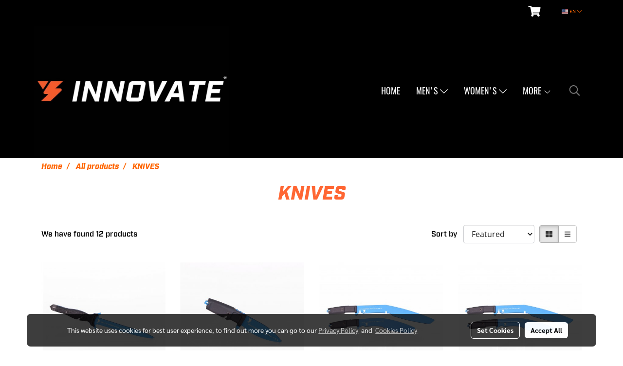

--- FILE ---
content_type: text/html; charset=UTF-8
request_url: https://www.innovateitis.com/category/4240/knives
body_size: 32769
content:
<!doctype html>
<html lang="en-US">
    <head>
        <meta http-equiv="X-UA-Compatible" content="IE=edge" />
        <meta http-equiv="Content-Type" content="text/html; charset=utf-8" />
        <meta name="description" content="" />
        <meta name="Keywords" content="Tactical,Camping,Outdoor,edc,gun,idpa,thpsa,ipsc,worldshoot,knife,shooting,m6,t199,pants,shorts,ยิงปืน,มีด,กางเกง,uniform,เครื่องแบบหน่วยงาน" />
        <meta name="viewport" content="width=device-width, initial-scale=1, shrink-to-fit=no" />
                <meta name="apple-mobile-web-app-capable" content="yes">
        <!-- facebook -->
        <meta property="fb:app_id" content="160631041153580" />
                        <meta property="og:type" content="website" />
       
        <meta property="og:title" content="KNIVES" />
        <meta property="og:image" content="https://image.makewebcdn.com/makeweb/m_1200x600/8eiDTpEDv/DefaultData/website_Logo_Innovate_font_white_logo_orange_1.jpg" />
        <meta property="og:description" content="" />
        <meta property="og:url" content="https://www.Innovateitis.com/category/4240/knives" />
        <meta property="og:site_name" content="Innovateitis.com" />
        <!-- twitter -->
        <meta name="twitter:card" content="summary_large_image">
        <meta name="twitter:site" content="Innovateitis.com">
        <meta name="twitter:title" content="KNIVES">
        <meta name="twitter:description" content="">
        <meta name="twitter:image" content="">
        <meta name="twitter:domain" content="https://www.Innovateitis.com/category/4240/knives">
        <!-- google -->
        <meta name="google-site-verification" content="MwDYoyTXpXv5I9fd2dbO6gowWriUTVpSEXA2fi8XliU" />        <meta name="generator" content="MakeWebEasy" />
        <!-- Phone number-->
        <meta name="format-detection" content="telephone=no">
                                                <link rel="alternate" href="https://www.Innovateitis.com/th/category/4240/knives" hreflang="th-th" />
                                                            <link rel="alternate" href="https://www.Innovateitis.com/category/4240/knives" hreflang="x-default" />
                    
        <link rel="canonical" href="https://www.Innovateitis.com/category/4240/knives" />
        
                <link rel="apple-touch-icon" sizes="32x32" href="https://image.makewebcdn.com/makeweb/0/8eiDTpEDv/attach_file/favicon/favicon_20220812034824-0.ico?v=202508191712" />
        <link rel="shortcut icon" href="https://image.makewebcdn.com/makeweb/0/8eiDTpEDv/attach_file/favicon/favicon_20220812034824-0.ico?v=202508191712" type="image/x-icon" />
        <link rel="icon" href="https://image.makewebcdn.com/makeweb/0/8eiDTpEDv/attach_file/favicon/favicon_20220812034824-0.ico?v=202508191712" type="image/x-icon" />

        <!-- CSS Main -->
                <link rel="stylesheet" href="https://fonts.googleapis.com/css?family=Open+Sans:300,400,700|Nunito|Lora|Dancing+Script|Satisfy|Fjalla+One|Oswald|Montserrat|Supermarket|Sanchez|Roboto|Quicksand|Pacifico|Raleway|Kanit|Prompt|Trirong|Taviraj|Itim|Chonburi|Mitr|Athiti|Pridi|Maitree|Pattaya|Sriracha|Sarabun|Chakra+Petch|Mali|Bai+Jamjuree|Krub|K2D|Niramit|Charm|Srisakdi|Thasadith|Kodchasan|KoHo|Charmonman|Poppins|Fahkwang|Noto+Sans+Thai|IBM+Plex+Sans+Thai|Noto+Serif+Thai|Noto+Sans+Thai+Looped|IBM+Plex+Sans+Thai+Looped&subset=thai,latin" />
        <link rel="stylesheet" type="text/css" href="https://cloud.makewebstatic.com/makeweb/prod/css/font.min.css?v=202101271138" />
        <link rel="stylesheet" type="text/css" href="https://cloud.makewebstatic.com/makeweb/prod/css/bootstrap.min.css" />
        <link rel="stylesheet" type="text/css" href="https://cloud.makewebstatic.com/makeweb/prod/css/style_mwe.css?v=202508081425" />
        <link rel="stylesheet" type="text/css" href="https://cloud.makewebstatic.com/makeweb/prod/css/style_mwe2.css?v=202508081425" />
                <!-- CSS Page -->
        <link rel="stylesheet" type="text/css" href="https://cloud.makewebstatic.com/makeweb/prod/css/fullcalendar.min.css?v=0" /><link rel="stylesheet" type="text/css" href="https://cloud.makewebstatic.com/makeweb/prod/css/fullcalendar.print.min.css?v=0" media="print" /><link rel="stylesheet" type="text/css" href="https://cloud.makewebstatic.com/makeweb/prod/css/light/homebox_eventcalendar.min.css?v=0" /><link rel="stylesheet" type="text/css" href="https://cloud.makewebstatic.com/makeweb/prod/css/light/page_calendar.min.css?v=0" /><link rel="stylesheet" type="text/css" href="https://cloud.makewebstatic.com/makeweb/prod/css/light/page_faq.min.css?v=202012190947" /><link rel="stylesheet" type="text/css" href="https://cloud.makewebstatic.com/makeweb/prod/css/owl.carousel.min.css?v=202001111111" /><link rel="stylesheet" type="text/css" href="https://cloud.makewebstatic.com/makeweb/prod/css/owl.theme.default.min.css?v=202001111111" /><link rel="stylesheet" type="text/css" href="https://cloud.makewebstatic.com/makeweb/prod/css/perfect-scrollbar.min.css?v=0" /><link rel="stylesheet" type="text/css" href="https://cloud.makewebstatic.com/makeweb/prod/css/magnific-popup.min.css?v=202012190947" /><link rel="stylesheet" type="text/css" href="https://cloud.makewebstatic.com/makeweb/prod/css/circular-loading.css?v=0" /><link rel="stylesheet" type="text/css" href="https://cloud.makewebstatic.com/makeweb/prod/css/hamburgers.min.css?v=0" />        <!-- CSS Main -->
                <link rel="stylesheet" type="text/css" href="https://cloud.makewebstatic.com/makeweb/prod/css/all.min.css?v=202310021145" />
        <!-- byAir -->
        <!-- <link rel="stylesheet" type="text/css" href="https://cloud.makewebstatic.com/makeweb/prod/css/light/theme-system.min.css?v=202306151430" /> -->
        <link rel="stylesheet" type="text/css" href="https://cloud.makewebstatic.com/makeweb/prod/css/light/theme-system.css?v=20260117165122" />
        <link rel="stylesheet" type="text/css" href="https://cloud.makewebstatic.com/makeweb/prod/css/light/theme-system2.css?v=202306151430" />
        <link rel="stylesheet" type="text/css" href="/customer-css/style_8eiDTpEDv.min.css?v=1768416681" />
        
        <title>KNIVES</title>

        <!-- JS Main -->
                <script src="https://cdnjs.cloudflare.com/ajax/libs/jquery/3.6.0/jquery.min.js?v=202508191712" integrity="sha384-vtXRMe3mGCbOeY7l30aIg8H9p3GdeSe4IFlP6G8JMa7o7lXvnz3GFKzPxzJdPfGK" crossorigin="anonymous"></script>
        <script type="text/javascript" src="https://cloud.makewebstatic.com/makeweb/prod/js/imagesloaded.min.js?v=1"></script>
        <script type="text/javascript" src="https://cloud.makewebstatic.com/makeweb/prod/js/vue@2_6_11.js?v=202508191712"></script>
                <script type="text/javascript" src="https://www.instagram.com/embed.js" async="true"></script>
        <!-- JS Page -->
                <!-- Script Embed -->
        
        <style>
            #divMWEAds .mweColor{
                color: #28bee3;
            }

            /* #divMWEAds .webFreeColor{
                color: #ffffff;
                background-color: #28bee3;
            }           */

            .webFreeColor { background-color: #28bee3; border-color: #24BEE2; color: #FFFFFF; border-radius: 20px;width: 148px; height: 36px; line-height: normal;}
            .webFreeColor:hover,
            .webFreeColor.active {
                background-color: #09A1E0; border-color: #1EA7C7; color: #FFFFFF;
}
        </style>
    </head>
    <body>
        <!-- Script Embed -->
        
        <!-- <script>
                    </script> -->
        <style type="text/css">
                        .pagination>li>a, .pagination>li>span {
                font-size: 14px;
                color: inherit;
            }
            .dropdown.areacontext.open{
                z-index: 1001 !important;
            }
            .table-responsive table {
                margin-bottom: 20px;
                white-space: nowrap;
            }
            @media only screen and (min-width: 1200px) {
                .table-responsive table {
                    white-space: normal;
                }
            }
            @media only screen and (min-width: 1200px) {
                .section-container > .slimScrollDiv {
                    display: none;
                }
            }
            a[data-mce-href] {
                font-size: inherit;
                font-family: inherit;
                /*color: inherit;*/
            }
            /* areacontext menu */
            .areacontext {
                border: 1px solid rgb(9,10,12);
            }
            .areacontext .btn-primary {
                background: #373e44!important;
                color: #FFF!important;
                border-color: #23292f!important;
                padding: 1px 5px;
                display: block;
            }
            .areacontext > div {
                font-family: Open Sans !important;
                font-size: 12px !important;
            }
            .areacontext ul.dropdown-menu {
                border-radius: 0px !important;
                background: #373E44 !important;
                margin-top: 0px !important;
                border: 1px solid rgb(9,10,12);
                padding: 0px !important;
                min-width: 100px !important;
                transform: translate3d(-1px, 20px, 0px) !important;
            }
            .areacontext ul.dropdown-menu > li > a {
                font-family: "Helvetica Neue",Helvetica,Tahoma !important;
                font-size: 12px !important;
                color: rgb(145, 159, 174) !important;
                padding: 3px 5px !important;
                display: block;
            }
            .areacontext ul.dropdown-menu > li > a:hover {
                background: #262D33 !important;
                color: #FFF !important;
                text-decoration: none;
            }
            /* addition */
            /* facebook like box */
            .fb-like.fb_iframe_widget > span > iframe{
                max-width:none!important
            }
            /* img in table */
            table img {
                max-width:initial!important;
            }
            /* iframe */
            iframe {
                max-width:100%;
            }
            /* pagination */
            .pagination>li>a,.pagination>li>span{
                font-size:14px;color:inherit
            }
            /* table */
            .table-responsive table {
                margin-bottom:20px;
                white-space:nowrap;
            }
            @media only screen and (min-width: 1200px){
                .table-responsive table{
                    white-space:normal
                }
            }
            /* img width and rendering */
            div#section-content img:not(.fill),
            div#section-footer img:not(.fill) {
                overflow:hidden;
                opacity:0;
                -webkit-transition:opacity .3s ease-in-out,-webkit-transform .3s ease-in-out;
                transition:opacity .3s ease-in-out,transform .3s ease-in-out;
                max-width:100%;
            }
            @media (max-width: 768px) {
                body {
                    max-width: 100vw;
                }
            }
            /* force show img */
            .map_outter img {
                opacity: 1 !important;
            }
            /* link in tinymce */
            a[data-mce-href] {
                font-size: inherit;
                font-family: inherit;
            }
            /* top layout */
            nav > #top-area > .container-fluid {
                padding-left: 8px;
                padding-right: 8px;
            }
            nav > #top-area > .row {
                margin: 0;
            }
            nav > #top-area > .row > .col {
                padding: 0;
            }
            .navbar-link {
                display: inline-block;
                padding: 8px;
                border: none;
                margin: 8px 0px;
                vertical-align: middle;
                line-height: 1;
            }
            /*.navbar-fa {
                width: 24px !important;
                height: 24px !important;
            }*/
            .navbar-toggler-icon {
                margin: 0;
                padding: 0;
            }
            .dropdown > .dropdown-toggle > svg {
                transition: all 300ms ease;
                -webkit-transition: all 300ms ease;
                -o-transition: all 300ms ease;
                -ms-transition: all 300ms ease;
            }
            .dropdown.show > .dropdown-toggle > svg {
                transform: rotate(180deg);
                -webkit-transform: rotate(180deg);
                -moz-transform: rotate(180deg);
                -o-transform: rotate(180deg);
            }
            .dropdown-menu > li > .dropdown-toggle > svg {
                transition: all 300ms ease;
                -webkit-transition: all 300ms ease;
                -o-transition: all 300ms ease;
                -ms-transition: all 300ms ease;
            }
            .dropdown-menu > li.show > .dropdown-toggle > svg {
                transform: rotate(90deg);
                -webkit-transform: rotate(90deg);
                -moz-transform: rotate(90deg);
                -o-transform: rotate(90deg);
            }
            /* cart widget */
            nav span.fa-layers.fa-fw > i.navbar-fa + span.fa-layers-counter {
                display: none;
            }
            nav span.fa-layers.fa-fw > svg.navbar-fa + span.fa-layers-counter {
                -webkit-transform: scale(0.75) !important;
                transform: scale(0.75) !important;
                top: -75%;
                right: auto;
                left: 50%;
                -webkit-transform-origin: top center;
                transform-origin: top center;
                display: inline-block;
            }
            /* list style */
            ul {
                margin-bottom: 0 !important;
            }
            li {
                /* list-style: none;*/
            }
            /* hide caret */
            .dropdown-toggle::after{
                display:none!important;
            }
            /* social widget */
            .social-widget {
                display: inline-block;
            }
            .social-widget a {
                font-size: 30px;
                width: 30px;
                height: 30px;
                min-width: 30px;
                min-height: 30px;
            }
            @media (min-width: 401px) {
                .social-widget a {
                    font-size: 36px;
                    width: 36px;
                    height: 36px;
                    min-width: 36px;
                    min-height: 36px;
                }
            }
            .social-widget a svg.fa-twitter {
                margin-right: -1px !important;
            }
            .social-widget a svg.fa-instagram {
                margin-right: 2px !important;
            }
            .social-widget a svg.fa-google-plus-g {
                margin-right: -6px !important;
            }
            .social-widget a svg.fa-youtube {
                margin-right: -3px !important;
            }
            /* vertical align text widget */
            .navbar-text {
                line-height: 150%;
                vertical-align: middle;
                min-height: 50px;
            }
            @media (min-width: 401px) {
                .navbar-text {
                    min-height: 56px;
                }
            }
        </style>

                <!--// ! ------------arrow scroll to top -->
                            <a href="javascript:void(0);" id="toTop" class="back-to-top   " style="display: none; width: 45px !important; height: 45px !important; z-index: 55;">
                <span class="fa-stack" style="font-size: 22px;">
                    <i class="fas fa-circle fa-stack-2x" style="color: #2b2a2a;"></i>
                    <i class="fas fa-arrow-up fa-stack-1x fa-inverse" style="color: #ffffff;"></i>
                </span>
            </a>
               
        <!-- //! facebook messager -->
                <div class="section-container">
            <!-- BoxLoading -->
            <div class="boxLoading" id="boxLoading">
                <div class="loader">
                    <svg class="circular" viewBox="25 25 50 50">
                    <circle class="path" cx="50" cy="50" r="20" fill="none" stroke-width="3" stroke-miterlimit="10"></circle>
                    </svg>
                </div>
            </div>

            <div class="modal fade" tabindex="-1" role="dialog" aria-labelledby="myModalLabel" aria-hidden="true" id="modal_standard"></div>
<div class="modal fade" tabindex="-1" role="dialog" aria-labelledby="myModalLabel" aria-hidden="true" id="modal_popup"></div>
<div class="modal fade" tabindex="-1" role="dialog" aria-labelledby="myModalLabel" aria-hidden="true" id="modal_coupon"></div>

<script type="text/javascript">

    function showModalBS(isClose, path, size) {
        if (size == 'small') {
            var siz = 'sm';
        } else if (size == 'medium') {
            var siz = 'md';
        } else if (size == 'large') {
            var siz = 'lg';
        } else if (size == 'full') {
            var siz = 'full';
        } else if (size == 'cartlogin') {
            var siz = 'modalCartLogin';
        } else if (size === 'addToCartGroupProduct') {
            var siz = 'groupProduct modal-dialog-centered'
        } else if (size === 'addToCart') {
            var siz = 'addToCart modal-dialog-centered'
        } else if (size === 'medium-center') {
            var siz = 'md modal-dialog-centered'
        } else {
            var siz = 'md';
        }

        if (isClose == 1) {
            var backdrop = true;
        } else if (isClose == 0) {
            var backdrop = 'static';
        } else {
            var backdrop = true;
        }
        jQuery('#modal_standard').html('<div class="modal-dialog modal-' + siz + '"><div class="modal-content"><div class="modal-loading text-center"><i class="fas fa-circle-notch fa-spin fa-3x"></i></div></div></div>');
        jQuery('#modal_standard').modal({
            backdrop: backdrop,
            // remote: path,
            show: true,
            keyboard: true
        });
        jQuery('#modal_standard').find('.modal-content').load(path, function (responseText, textStatus, XMLHttpRequest) {
        });
    }

    function showModalPopup(isClose, path) {
        if (isClose == 1) {
            var backdrop = true;
        } else if (isClose == 0) {
            var backdrop = 'static';
        } else {
            var backdrop = true;
        }
        jQuery('#modal_popup').html('<div class="modal-dialog modal-lg"><div class="modal-content"><div class="modal-loading text-center"><i class="fas fa-circle-notch fa-spin fa-3x"></i></div></div></div>');
        jQuery('#modal_popup').modal({
            backdrop: backdrop,
            // remote: path,
            show: true,
            keyboard: true
        });
        jQuery('#modal_popup').find('.modal-content').load(path, function (responseText, textStatus, XMLHttpRequest) {
        });
    }

    function showModalCouponBS(path) {
        jQuery('#modal_coupon').html('<div class="modal-dialog modal-coupon modal-dialog-centered"><div class="modal-content"><div class="modal-loading text-center"><i class="fas fa-circle-notch fa-spin fa-3x"></i></div></div></div>');
        jQuery('#modal_coupon').modal({
            backdrop: true,
            // remote: path,
            show: true,
            keyboard: true
        });
        jQuery('#modal_coupon').find('.modal-content').load(path, function (responseText, textStatus, XMLHttpRequest) {
        });
    }

</script>                        <div class="disabled-filter"></div>
            <div class="section-body ">
                <div id="section-header" class="sps sps--abv">
                    
<style type="text/css">
    @media  only screen and (min-width: 1025px){
        .headerMobile {
            display: none !important;
        }
        .navbar-toggler {
            display: none !important;
        }
        .navbar-expand-xl .navbar-collapse {
            display: flex !important;
            flex-basis: auto;
        }
        .navbar-expand-xl .navbar-nav {
            flex-direction: row;
        }
        .navbar-expand-xl .navbar-nav .nav-link {
            padding-right: 0.5rem;
            padding-left: 0.5rem;
        }
        /* sticky */
        .headerDesktop nav #top-sticky {
            transition: transform 450ms;
            -webkit-transition: transform 450ms;
            -moz-transition: transform 450ms;
            -o-transition: transform 450ms;
        }
        .sps--abv .headerDesktop nav #top-sticky {
            position: relative;
            transform: translate3d(0, 0, 0);
            -webkit-transform: translate3d(0, 0, 0);
            -moz-transform: translate3d(0, 0, 0);
            -ms-transform: translate3d(0, 0, 0);
        }
        .sps--abv .headerDesktop nav #top-mb {
            margin-bottom: 0;
        }
                .sps--abv .headerDesktop nav #top-sticky #cart{
            display: none !important;
        }
                .sps--blw .headerDesktop nav #top-sticky {
            position: fixed;
            top: -56px;
            left: 0;
            right: 0;
            z-index: 1000;
            box-shadow: 0 2px 5px 0 rgba(0,0,0,0.16), 0 2px 10px 0 rgba(0,0,0,0.12);
            -webkit-box-shadow: 0 2px 5px 0 rgba(0,0,0,0.16), 0 2px 10px 0 rgba(0,0,0,0.12);
            -moz-box-shadow: 0 2px 5px 0 rgba(0,0,0,0.16),0 2px 10px 0 rgba(0,0,0,0.12);
            transform: translate3d(0, 56px, 0);
            -webkit-transform: translate3d(0, 56px, 0);
            -moz-transform: translate3d(0, 56px, 0);
            -ms-transform: translate3d(0, 56px, 0);
        }
        .sps--blw .headerDesktop nav #top-mb {
            padding-bottom: 56px;
                    }
        
        .sps--blw .headerDesktop nav #top-sticky #cart{
            display: inline-flex !important
        }

    }
    @media (max-width: 1024px){
        .headerDesktop {
            display: none !important;
        }
        /* sticky */
        .sps--abv .headerMobile nav #top-sticky {
                            position: static;
                    }
        .sps--abv .headerMobile nav #top-mb {
            margin-bottom: 0;
        }
        .sps--blw .headerMobile nav #top-sticky {
            position: fixed;
            top: 0;
            left: 0;
            right: 0;
            z-index: 1000;
            box-shadow: 0 2px 5px 0 rgba(0,0,0,0.16), 0 2px 10px 0 rgba(0,0,0,0.12);
            -webkit-box-shadow: 0 2px 5px 0 rgba(0,0,0,0.16), 0 2px 10px 0 rgba(0,0,0,0.12);
            -moz-box-shadow: 0 2px 5px 0 rgba(0,0,0,0.16),0 2px 10px 0 rgba(0,0,0,0.12);
        }
        .sps--blw .headerMobile nav #top-mb {
            margin-bottom: 56px;
        }
                    .icoMember ,#iconsMember{
                display: none;
            }
                ul.navbar-topmenu.navbar-nav .arrowCollapse{
            transition: transform .3s ease 0s;
        }
         ul.navbar-topmenu.navbar-nav .arrowCollapse > svg{
            transition: transform .3s ease 0s;
        }
    }
    .sb {
        visibility: visible;
        /*position: absolute;
        top: 0;
        left: 0;
        right: 0;
        bottom: 0;

        opacity: 1;
        z-index: 999;
        padding: 0 16px;
        /*margin: 0 16px;*/
    }
    .sb > input {
        /*width: calc(100% - 39px);
        border-top: 0;
        border-left: 0;
        border-right: 0;
        border-bottom: 2px solid #FFF;
        background: #333 !important;
        padding: 6px;
        color: #FFF;
        vertical-align: middle;*/
    }
    .sb > input::placeholder {
        color: #333;
    }
    .sb > input:focus {
        outline: none;
    }
    .aCloseSearchIcon {
        height: 36px;
        padding: 6px 12px;
    }
    #top-sticky > div {
        position: relative;
    }
    div.headerMobile{
        position: relative;
        z-index: 56;
    }
        @media (max-width: 1024px){
        ul.navbar-topmenu.navbar-nav .abl1 span.arrowCollapse{
            right: 0px !important;
        }
        ul.navbar-topmenu.navbar-nav .abl2 span.arrowCollapse{
                        right: 8px !important;
                    }
    }
        #divMWEAds {
        bottom: unset;
        width: 100vw !important;
        background: #fff;
        color: #000;
    }
    #divMWEAds:hover {
        background: #fff;
    }
    #topZone {
        padding-top: 0px;
    }
    .marginBot {
        margin-bottom: 0px;
    }

    .headerMobile #divMWEAds {
        font-family: 'DB Heavent' !important; 
        font-size:21px;
        z-index:999999;
    }
    .headerMobile #divMWEAds a {
        font-size: 20px; 
        font-family: 'DB Heavent' !important;
        font-weight: bold;
    }
    @media only screen and (max-width: 400px) {
        .headerMobile #divMWEAds {
            font-size:16px;
        }
        #divMWEAds img {
            max-height: 25px;
            max-width: 25px;
        }
        .headerMobile #divMWEAds a {
            font-size: 16px;
        }
    }
</style>
<div class="headerDesktop">
            <style type="text/css">
    @media (min-width: 1025px) {
        .navbar-brand {
            font-size: 24px !important;
            border: none !important;
            padding: 0;
            margin: auto;
        }
        .navbar-text{
            min-height: 24px;
        }
        .text-truncate{
            width: 100%;
        }
        .text-truncate p{
            margin-bottom: 0;
            line-height: 24px;
        }
        #logotop{
            margin: 5px 0;
            min-height: 50px;
        }
        #menutop{
            margin: 10px 10px 10px 0  !important;
        }
        .topwidget-menu{
            margin: 0 !important;
        }
        .cart-nav{
            margin-top: 0 !important;
        }
                    .sps--blw #top-sticky #logotop{
                display: none !important;
            }
                .sps--blw #top-sticky #logotop .img-logo {
            width: auto;
            max-height: 50px;
        }
        #top-sticky #cart2{
            display: none !important;
        }
        .sps--blw #top-sticky #cart2{
            display: inline-flex !important;
        }
    }
</style>
<nav id="topZone" class="navbar-expand-xl">
            <div id="top-bar">
            <div id="top-mb">
                <div class="container">
                    <div class="row align-items-center justify-content-end">
                        
                                                    <div class="col-lg-auto">
                                                                                                    <div id="cart" class="hoverOverlay d-inline-flex align-middle my-1">
                                        <style type="text/css">
    .cart-nav{
        margin: 0;
    }
</style>



<a class="navbar-link cart-nav" href="/cart">
    <span class="fa-layers fa-fw navbar-fa2">
        <i class="fas fa-shopping-cart fa-fw navbar-fa2 puIconsCart"></i>
            <span class="widgetCartNumber d-none">0</span>
    </span>
</a>
                                    </div>
                                                                                                                                                                                                    <div id="languagetab" class="hoverOverlay d-inline-flex align-middle my-1">
                                        <style type="text/css">
    .headerDesktop .topwidget-lang .dropdown-menu.dropdown-menu-right.show{
        padding: 0;
        border-radius: .25rem;
        transform: translate3d(0px, 40px, 0px) !important;
    }
    .headerDesktop .topwidget-lang ul, .topwidget-lang li {
        min-width: 1px;
        border-radius: 0;
    }
    .headerMobile .topwidget-lang {
    }
    .headerMobile .topwidget-lang ul, .topwidget-lang li {
        min-width: 1px;
        width: 100%;
        border-radius: 0;
    }
    .headerDesktop .topwidget-lang #chooseLanguage{
        line-height: 24px;
    }
    .flag-icon{
        box-shadow : 0px 0px 2px 0px rgb(0 0 0 / 25%);
    }
</style>
<div class="topwidget-lang">
    <ul class="navbar-nav">
        <li class="nav-item dropdown">
                                                                            <a data-toggle="dropdown" class="dropdown-toggle aLanguage nav-link" id="chooseLanguage" href="javascript:void(0)">
                        <i class="flag-icon flag-icon-us"></i>
                        EN <i class="fal fa-chevron-down" id="arrowLanguage"></i>                    </a>
                                                        <ul class="dropdown-menu dropdown-menu-right dropdown-chooselang">
                                                                        <li>
                                <a class="dropdown-item nav-link" href="/th/category/4240/knives">
                                    <i class="flag-icon flag-icon-th"></i>&nbsp;&nbsp;TH                                    <input type="hidden" class="languageCodeSetting" value="2266"/>
                                </a>
                            </li>
                                                                                                        </ul>
                    </li>
    </ul>
</div>                                    </div>
                                                            </div>
                                            </div>
                </div>
            </div>
        </div>
    
            <div id="top-area">
            <div id="top-sticky">
                <div class="container">
                                            <div class="collapse topSearchBar">
                            <div class="topSearchBarInner">
                                <div class="input-group mb-3">
                                    <input type="text" class="form-control textStringSearchTopWidget" placeholder="Enter your search...">
                                    <div class="input-group-append">
                                        <button class="btn border-left-0 rounded-right btn-outline-secondary btnSearchTopWidget" type="button"><i class="fas fa-search"></i></button>
                                    </div>
                                </div>
                            </div>
                        </div>
                                        <div class="row no-gutters ">
                                                    <div class="col col-lg d-lg-inline-flex">
                                <div id="logotop" class="hoverOverlay d-inline-flex align-middle">
                                    <span class="navbar-brand">
                                        <a href="/" style="text-decoration: none;">
                                                <style> 
        @media (min-width: 1025px){ 
            .img-logo { 
                                                                                    } 
        } 
    </style>
    <img src="https://image.makewebcdn.com/makeweb/m_1920x0/8eiDTpEDv/DefaultData/website_Logo_Innovate_font_white_logo_orange_1.jpg?v=202405291424" alt="INNOVATE" title="INNOVATE" class="d-inline-block img-logo"/>
                                        </a>
                                    </span>
                                </div>
                            </div>
                                                                            <div class="col-12 col-lg-auto d-lg-inline-flex align-items-center">
                                                                    <div id="menutop" class="hoverOverlay d-inline-flex">
                                        <div class="collapse navbar-collapse">
                                            <style type="text/css">
    .topwidget-menu .navbar-nav .dropdown-menu {
        padding: 0;
        margin: 0;
    }
    .topwidget-menu .navbar-nav .dropdown-menu.hidden {
        visibility: hidden;
    }
    /*PC hack to hover*/
    @media (min-width: 1025px) {
        ul.navbar-topmenu.navbar-nav > li.nav-item:hover > .dropdown-menu{
            display:block !important;
        }
        ul.navbar-topmenu.navbar-nav > li.nav-item > ul.dropdown-menu li:hover > .dropdown-menu{
            display:block !important;
        }
        ul.navbar-topmenu.navbar-nav ul{
            box-shadow: 0 6px 12px rgba(0,0,0,0.175);
        }
        .topwidget-menu {
            margin: 10px;
        }
        ul.dropdown-menu.dropdown-menu-right{
            left: unset;
            right:0;
        }
        .dropdownfix-menu-right {
            right:100% !important;
            left:auto !important;
        }
        .public-topmenu .dropdown-menu-right .fa-chevron-right {
            transform: rotate(180deg);
            left: 0;
            position: absolute;
            top: 12px;
        }
        .public-topmenu .dropdown-menu-right .fa-chevron-down{
            transform: rotate(90deg);
            left: 0;
            position: absolute;
            top: 12px;
        }
        .more.hidden{
            display:none;
        }
        .public-topmenu .dropdown-menu:not(.dropdown-menu-right) .fa-chevron-down{
            transform: rotate(-90deg);
        }
        ul.navbar-topmenu.navbar-nav > li.nav-item ul{
            position: absolute;
        }
        .public-topmenu .topmenuLg{
            border-right:none !important;
        }
    }
    /* tablet*/
    @media only screen and (min-width: 768px) and (max-width: 1112px) {
        ul.navbar-topmenu.navbar-nav ul{
            box-shadow: 0 6px 12px rgba(0,0,0,0.175);
        }
    }
    /*mobile tablet*/
    @media  only screen and (max-width: 1024px) {
        
        ul.navbar-topmenu .abl1 .arrowCollapse,
        ul.navbar-topmenu .abl2 .arrowCollapse{
            position: absolute;
            right: 20px !important;
            top: 25%;
            text-align: center;
            height: 16px;
        }
        ul.navbar-topmenu.navbar-nav a{
            text-align: left !important;
            white-space: normal;
        }
        ul.navbar-topmenu.navbar-nav .fa-chevron-down{
                        transition: all .3s ease 0s;
            -ms-transition: all .3s ease 0s;
            -webkit-transition: all .3s ease 0s;
            -moz-transition: all .3s ease 0s;
        }
        ul.navbar-topmenu.navbar-nav .fa-chevron-right{
                         transform: rotate(90deg);
            transition: all .3s ease 0s;
            -ms-transition: all .3s ease 0s;
            -webkit-transition: all .3s ease 0s;
            -moz-transition: all .3s ease 0s;
           /* width: 15px;
            height: 15px; */
        }
        
        ul.navbar-topmenu.navbar-nav span.arrowCollapse > .fa-chevron-right{
            right: 12px;
            top: 27%;
        }

        ul.navbar-topmenu.navbar-nav a{
            word-wrap: break-word;
        }
        ul.navbar-topmenu.navbar-nav .more{
            display:none !important;
        }
        .public-topmenu .dropdown.show > a > .arrowCollapse{
            transform: rotate(180deg);
            -ms-transform: rotate(180deg);
            -webkit-transform: rotate(180deg);
            -moz-transform: rotate(180deg);
        }
        .public-topmenu ul.dropdown-menu.show > li.show:not(.dropdown) > a > svg.fa-chevron-right{
            transform: rotate(270deg);
            -ms-transform: rotate(270deg);
            -webkit-transform: rotate(270deg);
            -moz-transform: rotate(270deg);
        }
        .public-topmenu li.show:not(.dropdown) > a > .arrowCollapse > svg{
            transform: rotate(270deg);
            -ms-transform: rotate(270deg);
            -webkit-transform: rotate(270deg);
            -moz-transform: rotate(270deg);
        }
        ul.navbar-topmenu.navbar-nav > li > ul > li > a {
            padding-left: 30px !important;
        }
        ul.navbar-topmenu.navbar-nav ul ul a {
            padding-left: 45px !important;
        }
    }
</style>
<div class="topwidget-menu">
    <ul class="navbar-nav navbar-topmenu public-topmenu">
                                    <li class="nav-item ">
                    <a class="nav-link abl1"  data-onhome="home" href="/" target="_self">
                        HOME                    </a>
                </li>
                                                <li class="nav-item dropdown ">
                    <a class="nav-link abl1"   href="/category/4236/men039s" target="_self" style="position: relative;">
                        MEN&#039;S                                                    <span class="arrowCollapse">
                                <i class="fal fa-chevron-down"></i>
                            </span>
                                            </a>
                    <ul class="dropdown-menu">
                                                                                    <li>
                                    <a class="nav-link dropdown-item abl2"   href="/category/4236/743/pants" target="_self">
                                        PANTS                                    </a>
                                </li>
                                                                                                                <li>
                                    <a class="nav-link dropdown-item abl2"   href="/category/4236/744/shorts" target="_self">
                                        SHORTS                                    </a>
                                </li>
                                                                                                                <li>
                                    <a class="nav-link dropdown-item abl2"   href="/category/4236/745/mid-calf-pants" target="_self">
                                        MID CALF PANTS                                    </a>
                                </li>
                                                                                                                <li>
                                    <a class="nav-link dropdown-item abl2"   href="/category/4236/746/shirts-amp-vests" target="_self">
                                        SHIRTS &amp; VESTS                                    </a>
                                </li>
                                                                                                                <li>
                                    <a class="nav-link dropdown-item abl2"   href="/category/4236/747/jackets" target="_self">
                                        JACKETS                                    </a>
                                </li>
                                                                                                                <li>
                                    <a class="nav-link dropdown-item abl2"   href="/category/4236/748/uniforms" target="_self">
                                        UNIFORMS                                    </a>
                                </li>
                                                                        </ul>
                </li>
                                                <li class="nav-item dropdown ">
                    <a class="nav-link abl1"   href="/category/4237/749/pants" target="_self" style="position: relative;">
                        WOMEN&#039;S                                                    <span class="arrowCollapse">
                                <i class="fal fa-chevron-down"></i>
                            </span>
                                            </a>
                    <ul class="dropdown-menu">
                                                                                    <li>
                                    <a class="nav-link dropdown-item abl2"   href="http://product-category/womens/pans" target="_self">
                                        PANTS                                    </a>
                                </li>
                                                                        </ul>
                </li>
                                                <li class="nav-item ">
                    <a class="nav-link abl1"   href="/category/4238/bags-amp-packs" target="_self">
                        BAGS &amp; TACKS                    </a>
                </li>
                                                <li class="nav-item dropdown ">
                    <a class="nav-link abl1"   href="http://product-category/outdoor-products" target="_self" style="position: relative;">
                        OUTDOOR PRODUCTS                                                    <span class="arrowCollapse">
                                <i class="fal fa-chevron-down"></i>
                            </span>
                                            </a>
                    <ul class="dropdown-menu">
                                                                                    <li>
                                    <a class="nav-link dropdown-item abl2"   href="/category/4239/750/tents" target="_self">
                                        TENTS                                    </a>
                                </li>
                                                                                                                <li>
                                    <a class="nav-link dropdown-item abl2"   href="/category/4239/751/sleeping-accessories" target="_self">
                                        SLEEPING ACCESSORIES                                    </a>
                                </li>
                                                                                                                <li>
                                    <a class="nav-link dropdown-item abl2"   href="/category/4239/752/hammocks" target="_self">
                                        HAMMOCKS                                    </a>
                                </li>
                                                                                                                <li>
                                    <a class="nav-link dropdown-item abl2"   href="/category/4239/753/fly-sheets" target="_self">
                                        FLY SHEETS                                    </a>
                                </li>
                                                                                                                <li>
                                    <a class="nav-link dropdown-item abl2"   href="/category/4239/754/accessories" target="_self">
                                        ACCESSORIES                                    </a>
                                </li>
                                                                        </ul>
                </li>
                                                <li class="nav-item dropdown ">
                    <a class="nav-link abl1"   href="http://product-category/knives" target="_self" style="position: relative;">
                        KNIVES                                                    <span class="arrowCollapse">
                                <i class="fal fa-chevron-down"></i>
                            </span>
                                            </a>
                    <ul class="dropdown-menu">
                                                                                    <li>
                                    <a class="nav-link dropdown-item abl2"   href="/category/4240/755/fixed-blade-knives" target="_self">
                                        FIXED BLADE KNIVES                                    </a>
                                </li>
                                                                                                                <li>
                                    <a class="nav-link dropdown-item abl2"   href="/category/4240/756/multi-tools" target="_self">
                                        MULTI-TOOLS                                    </a>
                                </li>
                                                                                                                <li>
                                    <a class="nav-link dropdown-item abl2"   href="/category/4240/757/special-amp-limited-editions" target="_self">
                                        SPECIAL &amp; LIMITED EDITIONS                                    </a>
                                </li>
                                                                                                                <li>
                                    <a class="nav-link dropdown-item abl2"   href="/category/4240/758/trinning-knives" target="_self">
                                        TRAINING KNIVES                                    </a>
                                </li>
                                                                        </ul>
                </li>
                                                <li class="nav-item dropdown ">
                    <a class="nav-link abl1"  data-onhome="home" href="/" target="_self" style="position: relative;">
                        ABOUT US                                                    <span class="arrowCollapse">
                                <i class="fal fa-chevron-down"></i>
                            </span>
                                            </a>
                    <ul class="dropdown-menu">
                                                                                    <li>
                                    <a class="nav-link dropdown-item abl2"   href="/categorycontent" target="_self">
                                        OUT STORY                                    </a>
                                </li>
                                                                        </ul>
                </li>
                                                <li class="nav-item topmenuLg">
                    <a class="nav-link abl1"   href="/contactus" target="_self">
                        CONTACT US                    </a>
                </li>
                    
        <li class="nav-item dropdown more hidden" data-width="80">
            <a class="nav-link dropdown-toggle" data-toggle="dropdown" aria-haspopup="true" aria-expanded="true" href="javascript:void(0)">
                More <i class="fal fa-chevron-down fa-xs fa-fw arrowCollapse"></i>
            </a>
            <ul class="dropdown-menu"></ul>
        </li>
    </ul>
</div>
    <script>
        /*width auto more*/
        if (jQuery(window).width() > 1024) {
                        calcWidth();
                        var last_visible_element = jQuery('.topwidget-menu > .navbar-nav.navbar-topmenu.public-topmenu  > li.nav-item:visible:last');
            last_visible_element.css('border-right', 'none');
        }
        function calcWidth() {
            var navwidth = 0;
            var availablespace = 0;
            var logwid = jQuery('#logotop').outerWidth(true);
            var defwidth = 0;
            var intIsEnableSearchTop = "1";
            var intIsEnableCart = "1";
            var calAweDropdown = "85";
            navwidth = navwidth + parseInt(calAweDropdown);
            let isLayoutId = '39';
            let fullcontainer = '0';
            if (intIsEnableSearchTop == 1) {
                defwidth = defwidth + 60;
            }

            if (intIsEnableCart == 1) {
                defwidth = defwidth + 60;
            }

          /*  if (calAweDropdown != 0) {
                defwidth = defwidth + calAweDropdown;
            }*/
           
            if (typeof logwid === "undefined") {
                var logwid = 0;
            }
            if (isLayoutId == '37' || isLayoutId == '38') {
                var logwid = 0;
            }
            if(fullcontainer=='1'){
                var pls_pad = 30;
            }else{
                var pls_pad = 0;
            }
            /* if(isLayoutId=='38'){
             var defwidth = 180;
             }*/
            var morewidth = jQuery('.headerDesktop .topwidget-menu > .navbar-nav.navbar-topmenu.public-topmenu > li.more').outerWidth(true) + 17;
            jQuery('.headerDesktop .topwidget-menu > .navbar-nav.navbar-topmenu.public-topmenu > li:not(.more)').each(function () {
                navwidth += jQuery(this).outerWidth(true);
            });
            /*jQuery('.topwidget-menu > .navbar-nav.navbar-topmenu.public-topmenu > li.dropdown:not(.more)').each(function () {
                navwidth += 17;
            });*/
            var availablespace = parseInt(jQuery('#top-area > #top-sticky > div').width() - pls_pad - morewidth - defwidth - logwid - 49);
            if (navwidth > availablespace) {
                var lastItem = jQuery('.headerDesktop .topwidget-menu > .navbar-nav.navbar-topmenu.public-topmenu > li.nav-item:not(.more)').last();
                var jimwidtest = lastItem.outerWidth(true);
                lastItem.removeClass('nav-item');
                lastItem.removeClass('dropdown');
                lastItem.children('a.nav-link').addClass('dropdown-item');
                lastItem.attr('data-width', lastItem.outerWidth(true));
                if (jimwidtest > 0) {
                    lastItem.prependTo(jQuery('.headerDesktop .topwidget-menu > .navbar-nav.navbar-topmenu.public-topmenu > li.more > ul'));
                }
                delete lastItem;
                calcWidth();
                return 0;
            } else {
                if (jQuery('.headerDesktop .topwidget-menu > .navbar-nav.navbar-topmenu.public-topmenu > li.more > ul.dropdown-menu').html() != '') {
                    var firstMoreElement = jQuery('.headerDesktop .topwidget-menu > .navbar-nav.navbar-topmenu.public-topmenu > li.more li').first();
                    if (navwidth + firstMoreElement.data('width') < availablespace) {
                        firstMoreElement.addClass('nav-item');
                        firstMoreElement.children('a.nav-link').removeClass('dropdown-item');
                        firstMoreElement.removeAttr("data-width");
                        firstMoreElement.insertBefore(jQuery('.topwidget-menu > .navbar-nav.navbar-topmenu.public-topmenu > li.more'));
                    }
                    delete firstMoreElement;
                }
            }
            /*hide more*/
            if (jQuery('.headerDesktop .topwidget-menu > .navbar-nav.navbar-topmenu.public-topmenu > li.more ul.dropdown-menu').html() != '') {
                var thelast = jQuery('.headerDesktop .topwidget-menu > .navbar-nav.navbar-topmenu.public-topmenu > li.more ul.dropdown-menu > li').length;
                if (thelast == 1) {
                    //remove more
                    var firstMoreElement2 = jQuery('.headerDesktop .topwidget-menu > .navbar-nav.navbar-topmenu.public-topmenu > li.more li').first();
                    if ((navwidth + firstMoreElement2.width()) < availablespace) {
                        firstMoreElement2.addClass('nav-item');
                        firstMoreElement2.addClass('topmenuLg');
                        firstMoreElement2.children('a.nav-link').removeClass('dropdown-item');
                        firstMoreElement2.removeAttr("data-width");
                        firstMoreElement2.insertBefore(jQuery('.headerDesktop .topwidget-menu > .navbar-nav.navbar-topmenu.public-topmenu > li.more'));
                        jQuery('.headerDesktop .topwidget-menu > .navbar-nav.navbar-topmenu.public-topmenu > li.more').hide();
                    } else {
                        jQuery('.headerDesktop .topwidget-menu > .navbar-nav.navbar-topmenu.public-topmenu > li.more').show();
                    }
                    delete firstMoreElement2;
                } else {
                    jQuery('.headerDesktop .topwidget-menu > .navbar-nav.navbar-topmenu.public-topmenu > li.more').show();
                }
            } else {
                jQuery('.headerDesktop .topwidget-menu > .navbar-nav.navbar-topmenu.public-topmenu > li.nav-item:visible:last').addClass('topmenuLg');
                jQuery('.headerDesktop .topwidget-menu > .navbar-nav.navbar-topmenu.public-topmenu > li.more').hide();
            }
        }

        function calcWidthAfter() {
                                
            //affix if reflesh topbar appear
            if ($(window).scrollTop() > 0) {
                var logwid = 410;
            }else{
                var logwid = jQuery('#logotop').outerWidth(true);
            }
            
            var navwidth = 0;
            var availablespace = 0;
            var defwidth = 0;
            var serwid = jQuery('#searchtop').outerWidth(true);
            var car2id = jQuery('#cart2').outerWidth(true);
            var intIsEnableSearchTop = "1";
            var intIsEnableCart = "1";
            let isLayoutId = '39';
            let fullcontainer = '0';
            if (intIsEnableSearchTop == 1) {
                defwidth = defwidth + serwid;
            }

            if (intIsEnableCart == 1) {
                defwidth = defwidth + car2id;
            }

            jQuery('.topwidget-menu > .navbar-nav.navbar-topmenu.public-topmenu').find('.topmenuLg').removeClass('topmenuLg');
    
            if (typeof logwid === "undefined") {
               var logwid = 0;
            }
            if (isLayoutId == '37' || isLayoutId == '38') {
               var logwid = 0;
            }
            if(fullcontainer=='1'){
                var pls_pad = 30;
            }else{
                var pls_pad = 0;
            }
            var morewidth = jQuery('.headerDesktop .topwidget-menu > .navbar-nav.navbar-topmenu.public-topmenu > li.more').outerWidth(true);
            jQuery('.headerDesktop .topwidget-menu > .navbar-nav.navbar-topmenu.public-topmenu > li:not(.more)').each(function () {
                navwidth += (jQuery(this).outerWidth(true));
            });

            var availablespace = parseFloat(jQuery('#top-area > #top-sticky > div').width() - pls_pad - morewidth - defwidth - logwid - 60);
            
            if (navwidth > availablespace) {
               var lastItem = jQuery('.headerDesktop .topwidget-menu > .navbar-nav.navbar-topmenu.public-topmenu > li.nav-item:not(.more)').last();
               var jimwidtest = lastItem.outerWidth(true);
               lastItem.removeClass('nav-item');
               lastItem.removeClass('dropdown');
               lastItem.children('a.nav-link').addClass('dropdown-item');
               lastItem.attr('data-width', lastItem.outerWidth(true));
               if (jimwidtest > 0) {
                   lastItem.prependTo(jQuery('.topwidget-menu > .navbar-nav.navbar-topmenu.public-topmenu > li.more > ul'));
               }
               delete lastItem;
               calcWidthAfter();
               return 0;
            } else {
               if (jQuery('.headerDesktop .topwidget-menu > .navbar-nav.navbar-topmenu.public-topmenu > li.more > ul.dropdown-menu').html() != '') {
                                   }
            }

            if (jQuery('.headerDesktop .topwidget-menu > .navbar-nav.navbar-topmenu.public-topmenu > li.more ul.dropdown-menu').html() != '') {
                var thelast = jQuery('.headerDesktop .topwidget-menu > .navbar-nav.navbar-topmenu.public-topmenu > li.more ul.dropdown-menu > li').length;
                if (thelast == 1) {
                                          var firstMoreElement2 = jQuery('.headerDesktop .topwidget-menu > .navbar-nav.navbar-topmenu.public-topmenu > li.more li').first();
                     if ((navwidth + firstMoreElement2.width()) < availablespace) {
                                             }
                      jQuery('.headerDesktop .topwidget-menu > .navbar-nav.navbar-topmenu.public-topmenu > li.more').show();
                } else {
                    jQuery('.headerDesktop .topwidget-menu > .navbar-nav.navbar-topmenu.public-topmenu > li.more').show();
                }
            } else {
                jQuery('.headerDesktop .topwidget-menu > .navbar-nav.navbar-topmenu.public-topmenu > li.more').hide();
            }

            //add class last item menu ขอบโค้ง
            jQuery('.topwidget-menu > .navbar-nav.navbar-topmenu.public-topmenu > li.nav-item:visible:last').addClass('topmenuLg');
        }

        jQuery(".headerDesktop .topwidget-menu > .navbar-nav.navbar-topmenu > li.nav-item").hover(function(){
            var vjim = jQuery(this);
            if (jQuery('ul', this).length) {
                vjim.find('ul.dropdown-menu').addClass('d-block hidden');  //แอบ render element เพื่อ get ค่ามาคำนวน
                var elm = jQuery('ul:first', this);
                var off = elm.offset();
                var l = off.left;
                var docW = jQuery("#top-area > #top-sticky").width();
                let _maxWidthLv2 = vjim.find('ul.dropdown-menu:first').width();
                let _maxWidthLv3 = 0;
                let _maxWidthLv4 = 0;
                let menuLv2Li = vjim.find('ul.dropdown-menu:first > li');
                Array.prototype.forEach.call(menuLv2Li, menu2li => {
                    let menuLv3Width = jQuery(menu2li).find('ul.dropdown-menu:first').width();
                    if (menuLv3Width > _maxWidthLv3) {
                        _maxWidthLv3 = menuLv3Width;
                    }
                    let menuLv3Li = jQuery(menu2li).find('ul.dropdown-menu:first > li');
                    Array.prototype.forEach.call(menuLv3Li, menu3li => {
                        let menuLv4Width = jQuery(menu3li).find('ul.dropdown-menu').width();
                        if (menuLv4Width > _maxWidthLv4) {
                            _maxWidthLv4 = menuLv4Width;
                        }
                    });
                });
                
                vjim.find('ul.dropdown-menu').removeClass('d-block hidden');  //คำนวนเสร็จแล้วเอา render ออก

                let centerHover = l + (jQuery(this).width()/2)
                let centerScreen = docW / 2
                var isEntirelyVisible = ((l + _maxWidthLv2 + _maxWidthLv3 + _maxWidthLv4) <= docW);
                if (!isEntirelyVisible && (centerHover > centerScreen)){
                    vjim.children('ul.dropdown-menu').addClass('dropdown-menu-right');
                    vjim.children('ul.dropdown-menu.dropdown-menu-right').find('ul.dropdown-menu').addClass('dropdownfix-menu-right');
                } 
            }
        })
        
        /*nomobile*/
           /* }*/
    </script>
                                        </div>
                                    </div>
                                                                                                    <div id="searchtop" class="hoverOverlay d-inline-flex align-middle pr-2">
                                        <style type="text/css">
    div.topSearchBar {
        position: absolute;
        z-index: 999;
        width: 100%;
        left: 0;
        margin: 0 auto;
        max-width: 768px;
        right: 0;
        top: 100%;
    }
    @media  only screen and (max-width: 1024px) {
        div.topSearchBar {
            bottom: unset !important;
            top: 56px !important;
        }
        div.topSearchBarInner {
            padding: 15px 15px 15px 15px;
        }
    }

    @media  only screen and (min-width: 1024px) {
        div.topSearchBarInner {
            padding: 15px 15px 1px 15px;
        }
    }
    div.topSearchBarInner {
        background: #FFF;
        box-shadow: 0 2px 5px rgba(0,0,0,0.26);
        -moz-box-shadow: 0 2px 5px rgba(0,0,0,0.26);
        -webkit-box-shadow: 0 2px 5px rgba(0,0,0,0.26);
    }
    div.topSearchBarInner .btn.btn-default {
        border-left: 0px !important;
    }
    div.topSearchBarInner .btn.btn-default:hover {
        /*        background: none !important;*/
    }
    div.topSearchBarInner .form-control:focus {
        border-color: inherit !important;
    }
    .textStringSearchTopWidget, .btnSearchTopWidget {
        font-size: 16px;
        height: 36px;
    }
    .aOpenSearchIcon, .aCloseSearchIcon{
        font-size: 22px !important;
        margin: 0;
        line-height: 20px;
    }

</style>

<div rel="nofollow" class="navbar-link aOpenSearchIcon" data-toggle="collapse" data-target=".topSearchBar" role="button" aria-expanded="false" aria-controls="topSearchBar" style="cursor:pointer;">
    <i class="far fa-search fa-fw navbar-fa"></i>
</div>
<script>
    jQuery('input.textStringSearchTopWidget').on('keypress', function (e) {
        jQuery('input.textStringSearchTopWidget').val(this.value);
        if (e.keyCode == 13) {
            clickSearch(jQuery(this).val());
        }
    });

    jQuery('.btnSearchTopWidget').on('click', function () {
        var textStringSearch = jQuery(this).parent().parent().find('input.textStringSearchTopWidget').val();
        clickSearch(textStringSearch);
    });

    jQuery('.aCloseSearchIcon').on('click', function (e) { 
        e.preventDefault();
        var textStringSearch = jQuery(this).parent().parent().find('input.textStringSearchTopWidget').val();
        if(textStringSearch!=''){
            clickSearch(textStringSearch);
        }
    });
    
    function clickSearch(textStringSearch) {
        if (textStringSearch != '') {
            let lpart = '';
            let encodedSearch = textStringSearch.split('/').map(encodeURIComponent).join('/');
            if(lpart!=''){
                document.location.href = '/' + lpart + '/search&text=' + encodedSearch;
            }else{
                document.location.href = '/search&text=' + encodedSearch;
            }
        }
    }
</script>                                    </div>
                                                            </div>
                                                                            <div class="col-auto col-lg-auto text-right order-1 order-lg-12 d-lg-inline-flex align-items-center">
                                <div id="cart2" class="hoverOverlay d-inline-flex align-middle">
                                    <style type="text/css">
    .cart-nav{
        margin: 0;
    }
</style>



<a class="navbar-link cart-nav" href="/cart">
    <span class="fa-layers fa-fw navbar-fa2">
        <i class="fas fa-shopping-cart fa-fw navbar-fa2 puIconsCart"></i>
            <span class="widgetCartNumber d-none">0</span>
    </span>
</a>
                                </div>
                            </div>
                                            </div>
                </div>
            </div>
        </div>
    </nav>
</div>
<div class="headerMobile">
        <style type="text/css">
    nav .orderingMenu {
        order: 1;
    }
    .navbar-nav .dropdown-menu .dropdown-item {
        padding: 6px 20px;
    }
    @media (max-width: 1024px) {
        .navbar-toggler {
            padding: 9px 10px !important;
            margin-left: 3px !important;
            margin-top: 6px;
            margin-right: 0px;
            margin-bottom: 6px;
            font-size: 16px !important;
            height: 44px;
        }
        nav > #top-area > .row {
            margin: 0 6px;
        }
        .navbar-nav .dropdown-menu {
            position: relative !important;
            transform: translate3d(0px, 0px, 0px) !important;
            -webkit-transform: translate3d(0px, 0px, 0px) !important;
            top: auto !important;
            left: auto !important;
            padding: 0;
            margin: 0;
        }
        .navbar-nav .dropdown-menu .dropdown-item {
            padding: 9px 40px 9px 15px;
        }
        .navbar-text {
            margin: 0 auto;
        }
        .navbar-brand {
            padding: 4px 8px !important;
            font-size: 24px !important;
            line-height: 40px !important;
            border: none !important;
            margin: 0px 4px !important;
        }
        .navbar-brand span{
            line-height: 40px;
        }
        .navbar-brand img {
            /*max-height: 48px;*/
            max-height: 44px;
            max-width: 100%;
        }
        nav .navbar-link {
            min-width: 40px;
        }
        nav #top-area {
            transition: all 300ms ease;
            -webkit-transition: all 300ms ease;
            -moz-transition: all 300ms ease;
            -o-transition: all 300ms ease;
        }
        /* widget */
        nav #socialnetwork,nav #linewidget {
            min-height: 34px;
        }
        nav .orderingMenu {
            order: 12;
            flex-basis: auto;
        }
        nav .brandingBox {
            flex-basis: 0;
            flex-grow: 1;
            max-width: 100%;
        }
        .navbar-link.cart-nav{
            font-size: 22px;
        }
        .navbar-link.aOpenSearchIcon,.navbar-link.cart-nav{
            margin-left: 0px;
            margin-top: 0px;
            margin-bottom: 0px;
            padding: 0px;
        }
        .widgetCartNumber {
            top: -11px;
        }
        .navbar-nav.member-nav .nav-item{
            width: 100%;
            text-align: left !important;
        }
        .navbar-nav.member-nav{
            height: auto;
            margin: 0px 5px;
            text-align: left !important;
        }
        .topwidget-lang ul.dropdown-menu.dropdown-menu-right.show{
            background: transparent;
            border: none;
        }
        .topwidget-lang ul.dropdown-menu.dropdown-menu-right.show a:hover {
            background-color: transparent;
        }
    }
    @media (max-width: 350px) {
        nav > #top-bar {
            padding-left: 5px;
            padding-right: 5px;
        }
    }
    /*lang*/
    .topwidget-lang{
        margin: 0px 5px;
    }
    .topwidget-lang a {
        padding-left: 10px !important;
        padding-right: 10px !important;
    }

    #section-header.sps--blw .headerMobile .navbar-collapse {
        max-height: 79vh;
        overflow-y: scroll;
        position: relative;
        -webkit-overflow-scrolling: touch;
    }
    #section-header.sps--abv .headerMobile .navbar-collapse {
        max-height: 73vh;
        overflow-y: scroll;
        -webkit-overflow-scrolling: touch;
    }
</style>
<nav id="topZone" class="navbar-expand-xl airry">
        <div id="top-area">
        <div id="top-sticky">
            <div class="">
                                <div class="sb collapse topSearchBar">
                    <div class="topSearchBarInner">
                        <div class="input-group">
                            <input type="text" class="form-control textStringSearchTopWidget" placeholder="Enter your search..." />
                            <div class="input-group-append">
                              <button class="btn border-left-0 rounded-right btn-outline-secondary aCloseSearchIcon" data-toggle="collapse" data-target=".topSearchBar" role="button" aria-expanded="false" aria-controls="topSearchBar" type="button">
                                  <i class="fas fa-search fa-fw navbar-fa" style="font-size: 16px; vertical-align: initial;"></i>
                              </button>
                            </div>
                        </div>
                    </div>
                </div>
                                <div class="row no-gutters">
                    <div class="col pl-1 col-lg-auto d-lg-inline-flex brandingBox position-relative" style="display: flex;flex-direction: column; justify-content: center; width: 20%;">
                                                    <a class="navbar-brand position-absolute" href="/" style="display: flex;flex-direction: column; justify-content: center;">
                                <style>
    .logotextmobile{
        display: inline-block;
        max-width: 200px;
        height: 1.5em;
        overflow: hidden;
        text-overflow: ellipsis;
        white-space: nowrap;
        color: #000;
    }
    .logotextmobile span{
        /* font-size: 30px !important; */
        line-height: 40px !important;
    }

    @media (max-width: 364.98px) {
        .logotextmobile{
            max-width: 150px;
        }
            }

    @media (min-width: 365px) and (max-width: 575.98px) {
        .logotextmobile{
            max-width: 200px;
        }
                            }

    @media (min-width: 576px) and (max-width: 767.98px) {
        .logotextmobile{
            min-width: calc(400px + 4vw);
            max-width: 500px;
        }
            }

    @media (min-width: 768px) and (max-width: 991.98px) {
        .logotextmobile{
            max-width: 600px;
        }
                    }
    @media (min-width: 992px) {
        .logotextmobile{
            max-width: 800px;
        }
    }


</style>

                    <img src="https://image.makewebcdn.com/makeweb/m_1920x0/8eiDTpEDv/DefaultData/Logo_Innovate_font_white_logo_orange_1.jpg?v=202405291424" alt="INNOVATE" title="INNOVATE" class="d-inline-block img-logo"/>
                                </a>
                                            </div>
                                            <div class="col-12 col-lg d-lg-inline-flex orderingMenu">
                            <div class="collapse navbar-collapse pb-1" id="navbarNavDropdown">
                                <style type="text/css">
    .headerMobile .topwidget-menu .navbar-nav .dropdown-menu {
        padding: 0;
        margin: 0;
    }
    /*PC hack to hover*/
    @media (min-width: 1025px) {
        .headerMobile ul.navbar-topmenu.navbar-nav > li.nav-item:hover > .dropdown-menu{
            display:block !important;
        }
        .headerMobile ul.navbar-topmenu.navbar-nav > li.nav-item > ul.dropdown-menu li:hover > .dropdown-menu{
            display:block !important;
        }
        .headerMobile ul.navbar-topmenu.navbar-nav ul{
            box-shadow: 0 6px 12px rgba(0,0,0,0.175);
        }
        .headerMobile .topwidget-menu {
            margin: 10px;
        }
        .headerMobile ul.dropdown-menu.dropdown-menu-right{
            left: unset;
            right:0;
        }
        .headerMobile .dropdownfix-menu-right {
            right:100% !important;
            left:auto !important;
        }
        .headerMobile .public-topmenu .dropdown-menu-right .fa-chevron-right {
            transform: rotate(180deg);
            left: 0;
            position: absolute;
            top: 12px;
        }
        .headerMobile .public-topmenu .dropdown-menu-right .fa-chevron-down{
            transform: rotate(90deg);
            left: 0;
            position: absolute;
            top: 12px;
        }
        .headerMobile .more.hidden{
            display:none;
        }
        .headerMobile .public-topmenu .dropdown-menu:not(.dropdown-menu-right) .fa-chevron-down{
            transform: rotate(-90deg);
        }
        .headerMobile ul.navbar-topmenu.navbar-nav > li.nav-item ul{
            position: absolute;
        }
        .headerMobile .public-topmenu .topmenuLg{
            border-right:none !important;
        }
    }
    /* tablet*/
    @media only screen and (min-width: 768px) and (max-width: 1112px) {
        .headerMobile ul.navbar-topmenu.navbar-nav ul{
           box-shadow: none;
        }
        /*.topwidget-menu {
            margin: 10px;
        }*/
    }
    /*mobile tablet*/
    @media  only screen and (max-width: 1024px) {
        .headerMobile ul.navbar-topmenu.navbar-nav a{
            text-align: left !important;
            white-space: normal;
        }
        .headerMobile ul.navbar-topmenu.navbar-nav .fa-chevron-down{
                        transition: all .3s ease 0s;
            -ms-transition: all .3s ease 0s;
            -webkit-transition: all .3s ease 0s;
            -moz-transition: all .3s ease 0s;

        }
        .headerMobile ul.navbar-topmenu.navbar-nav .fa-chevron-right{
                         transform: rotate(90deg);
            transition: all .3s ease 0s;
            -ms-transition: all .3s ease 0s;
            -webkit-transition: all .3s ease 0s;
            -moz-transition: all .3s ease 0s;
                    }
        
        .headerMobile ul.navbar-topmenu.navbar-nav span.arrowCollapse > .fa-chevron-right{
            right: 12px;
            top: 27%;
        }
        
        .headerMobile ul.navbar-topmenu.navbar-nav a{
            word-wrap: break-word;
        }
        .headerMobile ul.navbar-topmenu.navbar-nav .more{
            display:none !important;
        }
        .headerMobile .public-topmenu .dropdown.show > a > .arrowCollapse{
            transform: rotate(180deg);
            -ms-transform: rotate(180deg);
            -webkit-transform: rotate(180deg);
            -moz-transform: rotate(180deg);
        }
        .headerMobile .public-topmenu li.show:not(.dropdown) > a > .arrowCollapse > svg{
            transform: rotate(270deg);
            -ms-transform: rotate(270deg);
            -webkit-transform: rotate(270deg);
            -moz-transform: rotate(270deg);
        }
        
        .headerMobile ul.navbar-topmenu.navbar-nav > li > ul > li > a {
             padding-left: 30px !important;
        }
        .headerMobile ul.navbar-topmenu.navbar-nav ul ul a {
            padding-left: 45px !important;
        }
        .headerMobile ul.navbar-topmenu.navbar-nav ul ul ul a {
            padding-left: 60px !important;
        }
    }
</style>

<div class="topwidget-menu">
    <ul class="navbar-nav navbar-topmenu public-topmenu">
                                    <li class="nav-item ">
                    <a class="nav-link abl1"  data-onhome="home" href="/" target="_self">
                        HOME                    </a>
                </li>
                                                <li class="nav-item dropdown ">
                    <a class="nav-link abl1"   href="/category/4236/men039s" target="_self" style="position: relative;">
                        MEN&#039;S                                                    <span class="arrowCollapse" style="width: 55px; position: absolute; right: 0px; top: 25%; text-align: center;">
                                <i class="fal fa-chevron-down"></i>
                            </span>
                                            </a>
                    <ul class="dropdown-menu">
                                                                                    <li>
                                    <a class="nav-link dropdown-item abl2"   href="/category/4236/743/pants" target="_self">
                                        PANTS                                    </a>
                                </li>
                                                                                                                <li>
                                    <a class="nav-link dropdown-item abl2"   href="/category/4236/744/shorts" target="_self">
                                        SHORTS                                    </a>
                                </li>
                                                                                                                <li>
                                    <a class="nav-link dropdown-item abl2"   href="/category/4236/745/mid-calf-pants" target="_self">
                                        MID CALF PANTS                                    </a>
                                </li>
                                                                                                                <li>
                                    <a class="nav-link dropdown-item abl2"   href="/category/4236/746/shirts-amp-vests" target="_self">
                                        SHIRTS &amp; VESTS                                    </a>
                                </li>
                                                                                                                <li>
                                    <a class="nav-link dropdown-item abl2"   href="/category/4236/747/jackets" target="_self">
                                        JACKETS                                    </a>
                                </li>
                                                                                                                <li>
                                    <a class="nav-link dropdown-item abl2"   href="/category/4236/748/uniforms" target="_self">
                                        UNIFORMS                                    </a>
                                </li>
                                                                        </ul>
                </li>
                                                <li class="nav-item dropdown ">
                    <a class="nav-link abl1"   href="/category/4237/749/pants" target="_self" style="position: relative;">
                        WOMEN&#039;S                                                    <span class="arrowCollapse" style="width: 55px; position: absolute; right: 0px; top: 25%; text-align: center;">
                                <i class="fal fa-chevron-down"></i>
                            </span>
                                            </a>
                    <ul class="dropdown-menu">
                                                                                    <li>
                                    <a class="nav-link dropdown-item abl2"   href="http://product-category/womens/pans" target="_self">
                                        PANTS                                    </a>
                                </li>
                                                                        </ul>
                </li>
                                                <li class="nav-item ">
                    <a class="nav-link abl1"   href="/category/4238/bags-amp-packs" target="_self">
                        BAGS &amp; TACKS                    </a>
                </li>
                                                <li class="nav-item dropdown ">
                    <a class="nav-link abl1"   href="http://product-category/outdoor-products" target="_self" style="position: relative;">
                        OUTDOOR PRODUCTS                                                    <span class="arrowCollapse" style="width: 55px; position: absolute; right: 0px; top: 25%; text-align: center;">
                                <i class="fal fa-chevron-down"></i>
                            </span>
                                            </a>
                    <ul class="dropdown-menu">
                                                                                    <li>
                                    <a class="nav-link dropdown-item abl2"   href="/category/4239/750/tents" target="_self">
                                        TENTS                                    </a>
                                </li>
                                                                                                                <li>
                                    <a class="nav-link dropdown-item abl2"   href="/category/4239/751/sleeping-accessories" target="_self">
                                        SLEEPING ACCESSORIES                                    </a>
                                </li>
                                                                                                                <li>
                                    <a class="nav-link dropdown-item abl2"   href="/category/4239/752/hammocks" target="_self">
                                        HAMMOCKS                                    </a>
                                </li>
                                                                                                                <li>
                                    <a class="nav-link dropdown-item abl2"   href="/category/4239/753/fly-sheets" target="_self">
                                        FLY SHEETS                                    </a>
                                </li>
                                                                                                                <li>
                                    <a class="nav-link dropdown-item abl2"   href="/category/4239/754/accessories" target="_self">
                                        ACCESSORIES                                    </a>
                                </li>
                                                                        </ul>
                </li>
                                                <li class="nav-item dropdown ">
                    <a class="nav-link abl1"   href="http://product-category/knives" target="_self" style="position: relative;">
                        KNIVES                                                    <span class="arrowCollapse" style="width: 55px; position: absolute; right: 0px; top: 25%; text-align: center;">
                                <i class="fal fa-chevron-down"></i>
                            </span>
                                            </a>
                    <ul class="dropdown-menu">
                                                                                    <li>
                                    <a class="nav-link dropdown-item abl2"   href="/category/4240/755/fixed-blade-knives" target="_self">
                                        FIXED BLADE KNIVES                                    </a>
                                </li>
                                                                                                                <li>
                                    <a class="nav-link dropdown-item abl2"   href="/category/4240/756/multi-tools" target="_self">
                                        MULTI-TOOLS                                    </a>
                                </li>
                                                                                                                <li>
                                    <a class="nav-link dropdown-item abl2"   href="/category/4240/757/special-amp-limited-editions" target="_self">
                                        SPECIAL &amp; LIMITED EDITIONS                                    </a>
                                </li>
                                                                                                                <li>
                                    <a class="nav-link dropdown-item abl2"   href="/category/4240/758/trinning-knives" target="_self">
                                        TRAINING KNIVES                                    </a>
                                </li>
                                                                        </ul>
                </li>
                                                <li class="nav-item dropdown ">
                    <a class="nav-link abl1"  data-onhome="home" href="/" target="_self" style="position: relative;">
                        ABOUT US                                                    <span class="arrowCollapse" style="width: 55px; position: absolute; right: 0px; top: 25%; text-align: center;">
                                <i class="fal fa-chevron-down"></i>
                            </span>
                                            </a>
                    <ul class="dropdown-menu">
                                                                                    <li>
                                    <a class="nav-link dropdown-item abl2"   href="/categorycontent" target="_self">
                                        OUT STORY                                    </a>
                                </li>
                                                                        </ul>
                </li>
                                                <li class="nav-item topmenuLg">
                    <a class="nav-link abl1"   href="/contactus" target="_self">
                        CONTACT US                    </a>
                </li>
                    
        <li class="nav-item dropdown more hidden" data-width="80">
            <a class="nav-link dropdown-toggle" data-toggle="dropdown" aria-haspopup="true" aria-expanded="true" href="javascript:void(0)">
                More <i class="fal fa-chevron-down fa-xs fa-fw arrowCollapse"></i>
            </a>
            <ul class="dropdown-menu"></ul>
        </li>
    </ul>
</div>
                                                                    <div class="d-md-none theme-td-border my-0"></div>
                                                                                                <div class="topwidget-menu">
    <ul class="navbar-nav navbar-topmenu">
        <li class="nav-item dropdown li-smooth-lang">
                                                                            <a data-toggle="dropdown" class="dropdown-toggle aLanguage nav-link" id="chooseLanguage" href="javascript:void(0)">
                        <i class="flag-icon flag-icon-us"></i>
                        EN <i class="fal fa-chevron-down" id="arrowLanguage"></i>                    </a>
                                                        <ul class="dropdown-menu dropdown-menu-right smooth-lang">
                                                                        <li>
                                <a class="dropdown-item nav-link" style="padding:10px 15px 10px 15px;" href="/th/category/4240/knives">
                                    <i class="flag-icon flag-icon-th"></i>&nbsp;&nbsp;TH                                    <input type="hidden" class="languageCodeSetting" value="2266"/>
                                </a>
                            </li>
                                                                                                        </ul>
                    </li>
    </ul>
</div>
<script>
  $('.li-smooth-lang').on('show.bs.dropdown', function() {
    $(this).find('.dropdown-menu').first().stop(true, true).slideDown();
  });
  
  $('.li-smooth-lang').on('hide.bs.dropdown', function () {
    $(this).find('.dropdown-menu').first().stop(true, true).slideUp();
  });
</script>                            </div>
                        </div>
                                                                <div class="col-auto pr-1 col-lg-auto text-right order-6 d-inline-flex align-items-center">
                                                            <style type="text/css">
    div.topSearchBar {
        position: absolute;
        z-index: 999;
        width: 100%;
        left: 0;
        margin: 0 auto;
        max-width: 768px;
        right: 0;
        top: 100%;
    }
    @media  only screen and (max-width: 1024px) {
        div.topSearchBar {
            bottom: unset !important;
            top: 56px !important;
        }
        div.topSearchBarInner {
            padding: 15px 15px 15px 15px;
        }
    }

    @media  only screen and (min-width: 1024px) {
        div.topSearchBarInner {
            padding: 15px 15px 1px 15px;
        }
    }
    div.topSearchBarInner {
        background: #FFF;
        box-shadow: 0 2px 5px rgba(0,0,0,0.26);
        -moz-box-shadow: 0 2px 5px rgba(0,0,0,0.26);
        -webkit-box-shadow: 0 2px 5px rgba(0,0,0,0.26);
    }
    div.topSearchBarInner .btn.btn-default {
        border-left: 0px !important;
    }
    div.topSearchBarInner .btn.btn-default:hover {
        /*        background: none !important;*/
    }
    div.topSearchBarInner .form-control:focus {
        border-color: inherit !important;
    }
    .textStringSearchTopWidget, .btnSearchTopWidget {
        font-size: 16px;
        height: 36px;
    }
    .aOpenSearchIcon, .aCloseSearchIcon{
        font-size: 22px !important;
        margin: 0;
        line-height: 20px;
    }

</style>

<div rel="nofollow" class="navbar-link aOpenSearchIcon" data-toggle="collapse" data-target=".topSearchBar" role="button" aria-expanded="false" aria-controls="topSearchBar" style="cursor:pointer;">
    <i class="far fa-search fa-fw navbar-fa"></i>
</div>
<script>
    jQuery('input.textStringSearchTopWidget').on('keypress', function (e) {
        jQuery('input.textStringSearchTopWidget').val(this.value);
        if (e.keyCode == 13) {
            clickSearch(jQuery(this).val());
        }
    });

    jQuery('.btnSearchTopWidget').on('click', function () {
        var textStringSearch = jQuery(this).parent().parent().find('input.textStringSearchTopWidget').val();
        clickSearch(textStringSearch);
    });

    jQuery('.aCloseSearchIcon').on('click', function (e) { 
        e.preventDefault();
        var textStringSearch = jQuery(this).parent().parent().find('input.textStringSearchTopWidget').val();
        if(textStringSearch!=''){
            clickSearch(textStringSearch);
        }
    });
    
    function clickSearch(textStringSearch) {
        if (textStringSearch != '') {
            let lpart = '';
            let encodedSearch = textStringSearch.split('/').map(encodeURIComponent).join('/');
            if(lpart!=''){
                document.location.href = '/' + lpart + '/search&text=' + encodedSearch;
            }else{
                document.location.href = '/search&text=' + encodedSearch;
            }
        }
    }
</script>                                                                                        <style type="text/css">
    .cart-nav{
        margin: 0;
    }
</style>



<a class="navbar-link cart-nav" href="/cart">
    <span class="fa-layers fa-fw navbar-fa2">
        <i class="fas fa-shopping-cart fa-fw navbar-fa2 puIconsCart"></i>
            <span class="widgetCartNumber d-none">0</span>
    </span>
</a>
                                                                                        <button class="navbar-toggler hamburger hamburger--squeeze" type="button" data-toggle="collapse" data-target="#navbarNavDropdown" aria-controls="navbarNavDropdown" aria-expanded="false" aria-label="Toggle navigation">
                                    <span class="hamburger-box">
                                        <span class="hamburger-inner"></span>
                                    </span>
                                </button>
                                                    </div>
                                    </div>
            </div>
        </div>
    </div>
</nav>
</div>
<script>
    jQuery('.widgetCartNumber').hide();
    jQuery(document).ready(function () {
        jQuery('.navbar-topmenu.public-topmenu a[data-onpage-link]').click(function (event) {
            // event.preventDefault();
            jQuery(this).blur();
            if (jQuery(this).attr('class') == 'abl1') {
                jQuery(this).attr('id', 'topmenuonpage');
            } else if (jQuery(this).attr('class') == 'abl2') {
                jQuery(this).attr('id', 'topmenusubonpage');
            }
        });

        jQuery('a').click( function(e) {
            var targetSelector = this.hash
            if(targetSelector) {
                e.stopImmediatePropagation();

                var $target = $(targetSelector);
                var iscls = $(targetSelector).attr('class'); //targethash //fttargethash
                // Animate the scroll to the destination...
                if(iscls==='fttargethash'){
                    var tr_po = 0;
                }else{
                    var tr_po = $target.offset().top;
                }
                $('html, body').animate(
                    {
                        scrollTop: tr_po // Scroll to this location.
                    }, {
                        // Set the duration long enough to allow time
                        // to lazy load the elements.
                        duration: 1000,

                        // At each animation step, check whether the target has moved.
                        step: function( now, fx ) {

                            // Where is the target now located on the page?
                            // i.e. its location will change as images etc. are lazy loaded
                            if ($(window).width() > 1024) {
                                if(iscls==='fttargethash'){
                                    var newOffset = 0;
                                }else{
                                    var h_top_sticky = 0;
                                    // top bar space for calculations scroll position
                                    var viewable = isElementInView($('#top-sticky'))
                                    jQuery('.targethash').css('top', '0px');
                                    if(viewable){
                                        h_top_sticky = $('#top-sticky').height();
                                    }
                                    var newOffset = $target.offset().top - h_top_sticky;
                                }
                               // var newOffset = $target.offset().top - 70;
                            }else{
                                var newOffset = $target.offset().top;
                            }
                            // If where we were originally planning to scroll to is not
                            // the same as the new offset (newOffset) then change where
                            // the animation is scrolling to (fx.end).
                            if(fx.end !== newOffset)
                                fx.end = newOffset;
                        }
                    }
                );
            }
        })

        // check element is visible in current windows display
        function isElementInView(element) {
            var $window = $(window);
            var windowHeight = $window.height();
            var windowWidth = $window.width();
            var rect = element.get(0).getBoundingClientRect();

            return (
                rect.top >= 0 && rect.top <= windowHeight &&
                rect.left >= 0 && rect.left <= windowWidth
            );
        }

        jQuery('.navbar-topmenu.public-topmenu a[data-onhome]').click(function (event) {
            if (location.pathname.replace(/^\//, '') == this.pathname.replace(/^\//, '') && location.hostname == this.hostname) {
                $('html,body').animate({
                    scrollTop: 0
                }, 1800);
                return false;
            }
        });
        var aChildren = jQuery('.navbar-topmenu.public-topmenu a[data-onpage-link]');
        var highlinow = jQuery('.navbar-topmenu.public-topmenu a#topmenuonpage');
        var highlinowLv2 = jQuery('.navbar-topmenu.public-topmenu a#topmenusubonpage');
        var stickyHeaderhi = jQuery('#menutop').height() + 75;

        var aArray = [];
        for (var i = 0; i < aChildren.length; i++) {
            var aChild = aChildren[i];
            var ahref = jQuery(aChild).attr('href');
            var res = ahref.split("#");
            var last_hash = res[res.length - 1];
            aArray.push(last_hash);
        }

        jQuery('.widgetCartNumber').show();

        jQuery(window).scroll(function () {
            var windowPos = jQuery(window).scrollTop();
            var windowHeight = jQuery(window).height();
            var docHeight = jQuery(document).height();
            for (var i = 0; i < aArray.length; i++) {
                var theID = aArray[i];
                if (jQuery('#' + theID).length > 0) {
                    if (jQuery('#' + theID).data('orderbox') == 'onest') {
                        /* if firstbox */
                        var divPos = jQuery('#' + theID).offset().top - stickyHeaderhi;
                        var divHeight = jQuery('#' + theID).height();
                    } else {
                        /* if non first */
                        var divPos = jQuery('#' + theID).parent().offset().top - stickyHeaderhi;
                        var divHeight = jQuery('#' + theID).parent().height();
                    }
                    if (windowPos >= divPos && windowPos < (divPos + divHeight)) {
                        highlinow.removeAttr('id');
                        highlinowLv2.removeAttr('id');
                        if (jQuery("a.abl1[data-onpage-link='" + theID + "']").length > 0) {
                            jQuery("a.abl1[data-onpage-link='" + theID + "']").attr('id', 'topmenuonpage');
                        }
                        if (jQuery("a.abl2[data-onpage-link='" + theID + "']").length > 0) {
                            jQuery("a.abl2[data-onpage-link='" + theID + "']").attr('id', 'topmenusubonpage');
                        }
                    } else {
                        jQuery("a.abl1[data-onpage-link='" + theID + "']").removeAttr('id');
                        jQuery("a.abl2[data-onpage-link='" + theID + "']").removeAttr('id');
                        if (jQuery("a[data-onpage-link][id='topmenuonpage']").length < 1 && jQuery("a[data-onpage-link][id='topmenusubonpage']").length < 1) {
                            if (highlinow.length > 0) {
                                highlinow.attr('id', 'topmenuonpage');
                            }
                            if (highlinowLv2.length > 0) {
                                highlinowLv2.attr('id', 'topmenusubonpage');
                            }
                        }
                    }
                }
            }
            if (windowPos + windowHeight == docHeight) {
                /* last position */
                var lastsectionl1 = jQuery("a.targethash").parent().parent('#section-content').find('div:not(.insadsbygoogle) > a').last().attr('id');
                //L1
                if (jQuery("a.abl1[data-onpage-link='" + lastsectionl1 + "']").length > 0) {
                    highlinow.removeAttr('id');
                    jQuery('a.abl1#topmenuonpage').removeAttr('id');
                    jQuery("a.abl1[data-onpage-link='" + lastsectionl1 + "']").attr('id', 'topmenuonpage');
                }
                //L2 L3
                if (jQuery("a.abl2[data-onpage-link='" + lastsectionl1 + "']").length > 0) {
                    highlinowLv2.removeAttr('id');
                    jQuery('a.abl2#topmenusubonpage').removeAttr('id');
                    jQuery("a.abl2[data-onpage-link='" + lastsectionl1 + "']").attr('id', 'topmenusubonpage');
                }
            }
        });

    });

    //!navigator.userAgent.match(/(iPad)|(iPhone)|(iPod)|(android)|(webOS)/i) &&
    if (screen.width > 1024) { // is desktop
        var isSubmenuLv2Overflow = 0;
        var isSubmenuLv3Overflow = 0;
        var elem_headerDesktop = document.getElementsByClassName("headerDesktop")[0];
        var elem_topmenu = elem_headerDesktop.getElementsByClassName("navbar-topmenu")[0];
        var sectionHeader = document.getElementById("section-header");
        var arr_li_lv1 = elem_topmenu.getElementsByClassName("nav-item dropdown"); // li (Lv1) (has submenu)
        if (arr_li_lv1.length > 0) {
            // console.log(arr_li_lv1);
            for (i = 0; i < arr_li_lv1.length; i++) {
                var li_lv1 = arr_li_lv1[i];
                var arr_child_li_lv1 = li_lv1.children; // a, ui.dropdown-menu
                if (arr_child_li_lv1.length > 0) {

                    for (j = 0; j < arr_child_li_lv1.length; j++) {
                        if (arr_child_li_lv1[j].classList.contains('dropdown-menu')) { // ui.dropdown-menu
                            var ui_lv2 = arr_child_li_lv1[j];
                            var arr_li_lv2 = ui_lv2.children; // li (Lv2)
                            var length_li_lv2 = arr_li_lv2.length;

                            // get heightest dropdown-menu
                            var maxHeight = 0;
                            $('.dropdown-menu').each(function() {
                                var height = $(this).outerHeight();
                                if (height > maxHeight) {
                                    maxHeight = height;
                                }
                            });

                            if (maxHeight > screen.height) {
                                isSubmenuLv2Overflow += 1;
                            }
                            
                            //LV 3 LIMITED EDITION
                            if (arr_li_lv2.length > 0) {
                                for (k = 0; k < arr_li_lv2.length; k++) {
                                    if (arr_li_lv2[k].children.length > 1) {
                                        if (arr_li_lv2[k].children[1].classList.contains('dropdown-menu')) { // ui.dropdown-menu
                                            //k = ตำแหน่งที่มี ul
                                            var posiUllv3 = k;
                                            var arr_li_lv3 = arr_li_lv2[k].children[1]; // li (Lv2)
                                            var obj_li_lv3 = arr_li_lv3.children;
                                            var length_li_lv3 = obj_li_lv3.length;
                                            var limiLv3High = length_li_lv3 + k;

                                            if (screen.height >= 1440 && screen.height < 2880 && limiLv3High > 34) { // height:1440
                                                isSubmenuLv3Overflow += 1;
                                            } else if (screen.height >= 1080 && screen.height < 1440 && limiLv3High > 20) { // height:1080
                                                isSubmenuLv3Overflow += 1;
                                            } else if (screen.height >= 768 && screen.height < 1080 && limiLv3High > 14) { // height:768
                                                isSubmenuLv3Overflow += 1;
                                            } else if (screen.height >= 500 && screen.height < 768 && limiLv3High > 10) { // w:768
						isSubmenuLv3Overflow += 1;
                                            }

                                        }
                                    }
                                }
                            }


                        }
                    }
                }

            }
        }

        if (isSubmenuLv2Overflow > 0) { // no stricky
            sectionHeader.classList.remove('sps');
            sectionHeader.classList.remove('sps--abv');
            sectionHeader.classList.remove('sps--blw');
        }
        //if lavel 3 is Too Damn High
        if (isSubmenuLv3Overflow > 0) { // no stricky
            sectionHeader.classList.remove('sps');
            sectionHeader.classList.remove('sps--abv');
            sectionHeader.classList.remove('sps--blw');
        }

        //if screen height not than 1080 disable
        jQuery(window).ready(function () {
            setTimeout(() => {
                if ($(window).height() > jQuery('#section-content').height() + jQuery('#section-footer').height()) {
                    sectionHeader.classList.remove('sps');
                    sectionHeader.classList.remove('sps--abv');
                    sectionHeader.classList.remove('sps--blw');
                }
            }, 200);
        });
    }
</script>
                </div>
                <!-- <div id="section-content" style=""> -->
                <div id="section-content">
                                                                            
<style type="text/css">
    /* reveal */
    @media only screen and (min-width: 1200px) {
        .reveal { background-attachment: fixed !important; }
    }
    /* rellax */
    .rellax-view { position: relative; overflow: hidden; }
    .rellax { position: absolute; width: 100%; top: 0px; bottom: 0px; left: 0; right: 0; }
    .marginBottomSpace {
        
        margin-bottom: 20px;
    }
    .img-responsive{margin:auto;}
    @media only screen and (max-width: 767px){
        .maginBottomCaption{
            margin-bottom: 40px;
        }
        .maginBottomCaptionmini{
            margin-bottom: 15px;
        }
        .marginBottomSpaceMobile{
            margin-bottom: 20px;
        }
        .coverslidebox{
            padding: 0px 0px;
        }
    }
    @media only screen and (min-width: 768px){
        .maginBottomCaption{
            margin-bottom: 0px;
        }
        .maginBottomCaptionmini{
            margin-bottom: 0px;
        }
        .marginBottomSpaceMobile{
            margin-bottom: 0px;
        }
        .coverslidebox{
            padding: 0px 15px;
        }
        .textlayout-maxwidth{
            max-width: 585px;
        }
        .textlayout-marlauto{
            margin-left: auto;
        }
    }
    .noImgSimpleBG{
        background-color:#E1E4E9;
    }
    .box-not-overflow{
        overflow: hidden;
    }
    .play-button {
        left: 50%;
        top: 50%;
        width: 72px;
        height: 64px;
        margin-left: -36px;
        margin-top: -32px;
        z-index: 1;
        color: #212121;
        opacity: 0.85;
    }
    .play-button:hover,
    .play-button:hover::before {
        opacity: 1;
        color: #f00;
    }
    .play-button .fa-youtube {
        font-size: 64px;  
    }
    .play-button:before {
        content: "";
        width: 0;
        height: 0;
        border-top: 11px solid transparent;
        border-left: 20px solid #ffffff;
        border-bottom: 11px solid transparent;
        position: absolute;
        top: 21px;
        left: 29px;
    } 
    .wrapper .youtube {
	    background-color: #000;
	    position: relative;
	    padding-top: 56.25%;
	    overflow: hidden;
	    cursor: pointer
    }

    .wrapper .youtube img {
	    width: 100%;
        top: -16.82%;
        left: 0;
        max-height: none !important;
        opacity: .7
    }
    .wrapper .youtube .play-button,
    .wrapper .youtube img {
        cursor: pointer
    }

    .wrapper .youtube .play-button,
    .wrapper .youtube .play-button:before,
    .wrapper .youtube iframe,
    .wrapper .youtube img {
        position: absolute
    }
    .wrapper .youtube iframe {
        height: 100%;
        width: 100%;
        top: 0;
        left: 0
    }
    @media only screen and (-webkit-min-device-pixel-ratio: 2) and ( max-width: 768px),only screen and (min-device-pixel-ratio: 2) and ( max-width: 768px) {
        a.targethash{
            top: -112px;
        }
    }
</style>
        <div class="insadsbygoogle" style="text-align: center;margin: 0 auto;display: block !important;max-width: 100%;">
                    </div>
                <style type="text/css">
            @media only screen and (min-width: 768px) {
                .divPageTitle {
                                            margin-bottom: 40px;
                                                                margin-top: 10px;
                                    }
                .divPageDescription {
                    margin-bottom: 40px;
                    margin-top: 40px;
                    word-wrap: break-word;
                }
                .divPageData {
                                                                        margin-top: 10px;
                                                                margin-bottom: 60px;
                }
            }
            @media  only screen and (max-width: 767px) {
                .divPageTitle {
                    margin-bottom: 40px;
                                                                        margin-top: 10px;
                                                            }
                .divPageDescription {
                    margin-bottom: 40px;
                    margin-top: 40px;
                    word-wrap: break-word;
                }
                .divPageData {
                                            margin-top: 10px;
                                        margin-bottom: 60px;
                }
            }

        </style>
                            <div class="container">
                        <div class="col-md col-lg">
<div>
<style>
    .disabled-filter{
        width: 100%;
        height: 3000px;
        background-color: black;
        opacity: 0.8;
        position: absolute;
        top: 0;
        left: 0;
        z-index: 9999;
        display: none;
    }
    .lock-scroll{
        overflow: hidden;
    }
    .icon-check{
        position: absolute;
        font-size: 9px;
        bottom: 7px;
        left: 20px;
        display: none;
    }
    #buttonFilter{
        display: none;
        position: relative; 
        float:right; 
        width: fit-content;
        border-radius: 5px;
    }
    .margin-menu{
        margin-right: 10px;
    }
    @media only screen and (max-width: 767px) {
        .margin-menu{
            margin-right: 0;
        }
        #buttonFilter{
                            display: none;
                    }

        #section-content .productImage img {
            max-height: 100%;
        }
    }
</style>
            <div class="row">
            <div class="col-sm-12">
                <nav aria-label="breadcrumb">
                    <ol class="breadcrumb" itemscope itemtype="https://schema.org/BreadcrumbList">
                                                    <li class="breadcrumb-item "  itemprop="itemListElement" itemscope itemtype="https://schema.org/ListItem">
                                                                    <a itemscope itemtype="https://schema.org/Thing" itemprop="item" itemid="/" href="/"
                                       alt="Click to Home" title="Click to Home" >
                                        <span itemprop="name">Home</span>
                                    </a>
                                    <meta itemprop="position" content="1">
                                                            </li>
                                                    <li class="breadcrumb-item "  itemprop="itemListElement" itemscope itemtype="https://schema.org/ListItem">
                                                                    <a itemscope itemtype="https://schema.org/Thing" itemprop="item" itemid="/category" href="/category"
                                       alt="Click to All products" title="Click to All products" >
                                        <span itemprop="name">All products</span>
                                    </a>
                                    <meta itemprop="position" content="2">
                                                            </li>
                                                    <li class="breadcrumb-item active" aria-current="page" itemprop="itemListElement" itemscope itemtype="https://schema.org/ListItem">
                                                                    <a itemscope itemtype="https://schema.org/Thing" itemprop="item" itemid="/category/4240/knives" href="/category/4240/knives"
                                       alt="Click to KNIVES" title="Click to KNIVES" >
                                        <span itemprop="name">KNIVES</span>
                                    </a>
                                    <meta itemprop="position" content="3">
                                                            </li>
                                            </ol>
                </nav>
            </div>
        </div>
    
        
                        <div class="divPageTitle text-center">
                <h1>KNIVES</h1>
            </div>
                
                <style type="text/css">
        @media only screen and (min-width: 768px) {
            #form-sortitempublic {
                text-align: right;
            }
        }

    </style>
    <div class="divPageData">
        <div class="row justify-content-between">
            <div class="form-group d-none d-md-block col-md-auto">
                                    <label class="font-weight-bold" style="margin-top: 7px;">We have found 12 products</label>
                            </div>
            <div class="form-group col-12 col-md-auto m-0">
                <form class="form-inline" id="form-sortitempublic">
                    <div class="form-group col-12 col-sm-7 col-md-auto p-0 margin-menu">
                        <label for="sortitempublic" class="p">Sort by &nbsp;&nbsp;</label>
                        <select class="form-control" id="sortitempublic" name="sortitempublic" >
                            <option value="number" selected="selected" >Featured</option>
                            <option value="arrival" >Latest Arrival</option>
                            <option value="low" >Lowest price</option>
                            <option value="high" >Highest price</option>
                            <option value="az" >A-Z</option>
                        </select>
                    </div>
                    <div class="form-group col-12 col-md-auto p-0 productshow margin-menu">
                                                <div class="btn-group btn-group-toggle" data-toggle="buttons" style="height: 36px;">
                            <label class="btn btn-default rounded-left active">
                                <input type="radio" name="productshowType" id="gridproduct" value="Image" autocomplete="off" checked='checked'><i class="fas fa-th-large"></i>
                            </label>
                            <label class="btn btn-default rounded-right ">
                                <input type="radio" name="productshowType" id="listproduct" value="Text" autocomplete="off" > <i class="fas fa-bars"></i>
                            </label>
                        </div>
                    </div>
                    <div class="">
                        <button type="button" class="btn btn-default" id="buttonFilter">
                            <div style="display:flex;">
                                <div>
                                    <div class="icon-check">
                                        <i class="fas fa-check-circle border-icon-filter" style="border: 1px solid; border-radius:100%;"></i>
                                    </div>
                                    <i class="fas fa-filter"></i> 
                                </div>
                                <div style="padding-left:5px">
                                    Filter<span id="buttonFilterLength"></span>
                                </div>
                            </div>             
                        </button>
                    </div>
                </form>
            </div>
        </div>
        <div class="row d-md-none m-0">
            <div class="border-top col-12 d-md-none p-0" style="height: 10px;"></div>
        </div>
        <div class="row d-md-none">
            <div class="col-12 d-md-none" style="margin-bottom: 15px;">
                                    <label class="font-weight-bold p">We have found 12 products</label>
                            </div>
        </div>
                    <div class="theme-main" id="compareProductDisplay">

            </div>
                <style type="text/css">

    #productList1_.productList1 .productWidget .item {
        margin-bottom: 15px;
        height:auto;
        display: flex;
        flex-wrap: wrap;
    }
    #productList1_.productList1 .productWidget .thumbnail {
        text-align: center;
        height: auto;
        overflow: hidden;

        position: relative;
        display: flex;
        flex-direction: column;
        flex-grow: 1;
    }
    #productList1_.productList1 .productWidget .productPrice .h3 {
        font-weight: bold;
    }
    #productList1_.productList1 .productWidget .productOldPrice {
        text-decoration: line-through;
    }
    #productList1_.productList1 .productWidget .productImage {
        display: table-cell;
        /* width: 260px; */
        text-align: center;
        vertical-align: middle;
         height: 260px;         padding: 0;
        overflow: hidden;
        transition: opacity .3s ease-in-out, transform 0.3s ease 0s !important;
        -moz-transition: opacity .3s ease-in-out, -moz-transform 0.3s ease 0s !important;
        -webkit-transition: opacity .3s ease-in-out, -webkit-transform 0.3s ease 0s !important;
        -o-transition: opacity .3s ease-in-out, -o-transform 0.3s ease 0s !important;
    }
    @media only screen and (min-width: 1025px) {
        #productList1_.productList1 .productWidget img {
             max-height: 100%;             transition: opacity .3s ease-in-out, transform 0.3s ease 0s !important;
            -moz-transition: opacity .3s ease-in-out, -moz-transform 0.3s ease 0s !important;
            -webkit-transition: opacity .3s ease-in-out, -webkit-transform 0.3s ease 0s !important;
            -o-transition: opacity .3s ease-in-out, -o-transform 0.3s ease 0s !important;
        }
    }
    @media only screen and (max-width: 1024px) {
        #productList1_.productList1 .productWidget img {
            transition: opacity .3s ease-in-out, transform 0.3s ease 0s !important;
            -moz-transition: opacity .3s ease-in-out, -moz-transform 0.3s ease 0s !important;
            -webkit-transition: opacity .3s ease-in-out, -webkit-transform 0.3s ease 0s !important;
            -o-transition: opacity .3s ease-in-out, -o-transform 0.3s ease 0s !important;
        }
    }
    
    @media only screen and (min-width: 1200px) {
        #productList1_.productList1 .productWidget .productImage:hover {
            transform: scale(1.1);
            -moz-transform: scale(1.1);
            -webkit-transform: scale(1.1);
            -o-transform: scale(1.1);
            transition: opacity .3s ease-in-out, transform 0.3s ease 0s !important;
            -moz-transition: opacity .3s ease-in-out, -moz-transform 0.3s ease 0s !important;
            -webkit-transition: opacity .3s ease-in-out, -webkit-transform 0.3s ease 0s !important;
            -o-transition: opacity .3s ease-in-out, -o-transform 0.3s ease 0s !important;
        }
    }
    #productList1_.productList1 .productWidget .productImage * {
        vertical-align: middle;
    }
    #productList1_.productList1 .productWidget .img-responsive {
        display: inline-block !important;
        max-height: 260px;
        transition: opacity .3s ease-in-out, transform 0.3s ease 0s !important;
        -moz-transition: opacity .3s ease-in-out, -moz-transform 0.3s ease 0s !important;
        -webkit-transition: opacity .3s ease-in-out, -webkit-transform 0.3s ease 0s !important;
        -o-transition: opacity .3s ease-in-out, -o-transform 0.3s ease 0s !important;
    }
    @media only screen and (min-width: 1200px) {
        #productList1_.productList1 .productWidget .productImage:hover .img-responsive {
            transform: scale(1.1);
            -moz-transform: scale(1.1);
            -webkit-transform: scale(1.1);
            -o-transform: scale(1.1);
        }
    }
    #productList1_.productList1 .productCaption {
        margin-top: 20px;
        margin-left: 15px;
        margin-right: 15px;
        margin-bottom: 15px;
        display: flex;
        flex-direction: column;
        flex: 1 0 auto;
    }
    #productList1_.productList1 .divProductMemberPrice > span,
    #productList1_.productList1 .divProductNormalPrice > span {
        vertical-align: middle;
    }
    #productList1_.productList1 .productCode {
        word-break: break-all;
    }
    #productList1_.productList1 .productDescription > p {
        font-size: 14px;
    }

        #productList1_.productList1>.NotAutoHeight .productPrice{
            margin-top: 10px;
            margin-bottom: 0px;
            overflow: hidden;
        }
        #productList1_.productList1>.NotAutoHeight .productName,
        #productList1_.productList1>.NotAutoHeight .productIntro,
        #productList1_.productList1>.NotAutoHeight .productAction,
        #productList1_.productList1>.NotAutoHeight .productCode {
            margin-top: 5px;
            margin-bottom: 0px;
            overflow: hidden;
        }
        #productList1_.productList1>.NotAutoHeight .productName {
            white-space: nowrap;
        }
        #productList1_.productList1>.NotAutoHeight .productName h3 {
            line-height: inherit;
            text-overflow: ellipsis;
            overflow: hidden;
            margin-bottom: 0;
        }
        #productList1_.productList1>.NotAutoHeight .productCode {
            height: 25px;
        }
        #productList1_.productList1>.NotAutoHeight .productIntro {
            max-height: 50px;
            flex: 1 0 auto;
        }
        #productList1_.productList1>.NotAutoHeight .divProductMemberPrice{
            max-height: 30px;
            line-height: 30px;
            overflow:hidden;
        }
        #productList1_.productList1>.NotAutoHeight .divProductNormalPrice {
            max-height: 25px;
            line-height: 25px;
        }
        #productList1_.productList1>.NotAutoHeight .divPriceWhole {
            height: 40px;
            line-height: 25px;
        }
        #productList1_.productList1>.NotAutoHeight .productAction {
            height: auto;
        }

        #productList1_.productList1>.NotAutoHeight .productIntro > p,
        #productList1_.productList1>.NotAutoHeight .productCode > p {
            line-height: 25px;
            margin: 0;
        }
        #productList1_.productList1>.NotAutoHeight .productWidget img {
            /* max-height: 260px;*/
        }
        #productList1_.productList1>.AutoHeight .productPrice{
            margin-top: 10px;
            margin-bottom: 0px;
        }
        #productList1_.productList1>.AutoHeight .productName,
        #productList1_.productList1>.AutoHeight .productIntro,
        #productList1_.productList1>.AutoHeight .productAction,
        #productList1_.productList1>.AutoHeight .productCode {
            margin-top: 5px;
            margin-bottom: 0px;
        }
        #productList1_.productList1>.AutoHeight .divProductMemberPrice,
        #productList1_.productList1>.AutoHeight .divProductNormalPrice {

        }
        #productList1_.productList1>.AutoHeight .divPriceWhole {

        }
        #productList1_.productList1>.AutoHeight .productName h3 {
            margin-bottom: 0;
        }
        #productList1_.productList1>.AutoHeight .productIntro > p {

        }
    #productList1_.productList1 .productName a {
        text-decoration: none !important;
    }
    #productList1_.productList1 .divProductMemberPrice .productMemberPrice {
        /* display: inline-block; */
    }
    #productList1_.productList1 .productAction > .productAddToCart {
        margin-bottom: 10px;
    }
    #productList1_.productList1 .productCompare {
        height: 30px;
        /* line-height: 30px; */
        font-size: 14px;
    }
    #productList1_.productList1 .productCompare label {
        /* margin-left: -20px;*/
    }
    #productList1_.productList1 .productCompare input {
        /* position: relative;
         vertical-align: middle;
         margin: 0;*/
    }
    #productList1_{
                padding-top: 20px;
    }
    .badgeProduct{
        text-align:left;
        margin-top:15px;
        color: #fff;
        position: absolute;
        border-radius: 0px;
        z-index:1;
        font-size: 14px;
        font-family: 'Open Sans',Tahoma;
    }
    .badgeOuter {
        margin-bottom: 2px;
    }
    .badgeNew {
        background-color: #2bbe1f;
        display: inline-block;
        padding: 0 8px;
    }
    .badgeBestseller {
        background-color: #ffa800;
        display: inline-block;
        padding: 0 8px;
    }
    .badgePreorder {
        background-color: #40bade;
        display: inline-block;
        padding: 0 8px;
    }
    span.priceDiscount {
        /*padding: 2px 5px;*/
        background: red;
        color: #FFF;
        margin-left: 3px;
        font-size: 11px;
        vertical-align: middle;
    }
    span.priceOvercharge {
        padding: 2px 5px;
        background: #61c13c;
        color: #FFF;
        margin-left: 3px;
        font-size: 11px;
        vertical-align: middle;
    }
    @media only screen and (min-width: 992px) {
        .itemTranslate {
            transform: translateX(50%);
            -webkit-transform: translateX(50%);
            -moz-transform: translateX(50%);
            -ms-transform: translateX(50%);
        }
    }
    .btnProductCart{
        max-width: 230px;
    }
    .checkcenter{
        justify-content: center;
    }
    /*--------------IPAD PRO------------------*/
    @media only screen and (min-width: 993px) and (max-width: 1024px) {
        #productList1_.productList1 .productWidget .productImage{
                            height:calc(25vw - 48px);
                    }
        #productList1_.productList1 .productWidget .productImage img{
            max-height: 100%;
        }
        .checkcenter{
            justify-content: left;
        }
    }

    /*--------------IPAD----------------------*/
    @media only screen and (min-width: 1025px) and (max-width: 1199px) and (orientation: landscape) { 
        /*ipadlandscape*/
        #productList1_.productList1 .productWidget .productImage {
            height: 208px;
        }
    }
    @media only screen and (min-width: 768px) and (max-width: 992px) {
        #productList1_.productList1 .productWidget .productImage{
                height:calc(50vw - 56px);
        }
        #productList1_.productList1 .productWidget .productImage img{
            max-height: 100%;
        }
        .checkcenter{
            justify-content: left;
        }
    }
    /*---------------mobile------------------*/
    @media (max-width: 767px) {
        .btnProductCart{
            max-width: 140px;
        }
        .checkcenter{
            justify-content: left;
        }
        #productList1_.productList1 .productWidget .thumbnail {
            border-radius: 0px;
            border: none;
            box-shadow: 1px 1px 5px 0 rgba(0,0,0,0.1);
        }
            #productList1_.productList1 .productCompare {
                height: 26px;
                line-height: 20px;
                margin-bottom: 5px;
            }
            #productList1_.productList1 .productCompare .mobile12px {
                font-size: 14px !important;
                /*  vertical-align: middle;*/
            }
            #productList1_.productList1 .productAction > .productAddToCart {
                margin-bottom: 5px;
            }
                    #productList1_.productList1 .productAction {
                    height: auto;
                }
    
        .SpePriceeSym, .MemPriceeSym{
            display:inline !important;
            font-size: 16px;
        }
        #productList1_.productList1 .NmPriceSym{
            display:inline !important;
        }
        #productList1_.productList1 .productOldPrice > .NmPriceSym{
            font-size: 12px;
        }
        #productList1_.productList1 .divProductNormalPrice > .price > .NmPriceSym{
            font-size: 16px;
        }
        .NmPrice, .SpePrice, .MemPrice{
            display:none;
        }

        #productList1_.productList1 .productWidget .item {
            margin-bottom: 5px;
        }
        #productList1_.productList1 .productCaption {
            margin-left: 5px;
            margin-right: 5px;
            margin-top: 9px;
        }
        #productList1_.productList1 .productName,
        #productList1_.productList1 .productIntro,
        #productList1_.productList1 .productCode {
            margin-bottom: 5px;
            margin-top: 5px;
            overflow: hidden;
        }
        #productList1_.productList1 .productAction{
            margin-bottom: 0px;
            margin-top: 5px;
            overflow: hidden;
        }

        #productList1_.productList1 .productWidget .productImage{
                                                height:calc(50vw - 8px); /*1-1*/
                                }
                    #productList1_.productList1>.NotAutoHeight .productWidget .productImage img{
                max-width: 100% !important;
                max-height: 100% !important;
            }

            #productList1_.productList1>.AutoHeight .productWidget .productImage img{
                max-width: 100% !important;
            }
                #productList1_.productList1 .mobileProductList1{
            padding: 0 3px;
        }
        #productList1_.productList1 .productIntro{
            max-height: 37px;
        }
        #productList1_.productList1 .productIntro > p {
            font-size: 14px;
            overflow: hidden;
            text-overflow: ellipsis;
            line-height: 19px;
        }
        #productList1_.productList1 .productName h3{
            font-size: 14px;
            font-weight: bold;
            display: contents;
        }
        #productList1_.productList1 .productCode {
            height: 20px;
            margin-bottom:4px
        }
        #productList1_.productList1 .productCode > p {
            font-size: 14px;
            line-height: 18px;
        }
        #productList1_.productList1 .divProductNormalPrice .productOldPrice {
            font-size: 14px !important;
        }
        #productList1_.productList1 .divProductNormalPrice .price {
            font-size: 12px;
        }
        #productList1_.productList1 .divPriceWhole{
            height: 22px;
            line-height: 16px;
        }
        #productList1_.productList1 .divPriceWhole .priceWhole{
            margin-top: 3px;
            margin-bottom: 5px;
        }
        #productList1_.productList1 .divProductMemberPrice .productMemberPrice{
            font-size: 10px;
            font-weight: bold;
        }
        #productList1_.productList1 .productPrice{
            margin-bottom: 10px;
            margin-top: 5px;
            overflow: hidden;
        }
        #productList1_.productList1 .productWidget .productPrice .h3{
            font-size: 14px;
            font-weight: bold;
            margin: 0;
        }
        #productList1_.productList1 .divProductMemberPrice,
        #productList1_.productList1 .divProductNormalPrice{
            /* max-height: 19px; */
        }
        #productList1_.productList1 .productAction .productAddToCart button{
            font-size: 14px;
            padding: 8px 16px;
            line-height: 0;
            height: 37px;
        }
        #productList1_.productList1 .productAction .productAddToCart button > .fa{
            vertical-align: baseline !important;
        }
        #productList1_.productList1 .badgeProduct {
            margin-top: 10px;
        }
        #productList1_.productList1 .badgeProduct .badgeOuter{
            font-size: 12px;
        }
        .priceWhole{
            font-size: 10px;
        }
        .mobile12px{
            font-size: 12px;
        }

        #productList1_.productList1 .mobileProductList1:nth-child(odd) {
            padding-left: 5px;
        }

        #productList1_.productList1 .mobileProductList1:nth-child(even) {
            padding-right: 5px;
        }
        .oosstock{
            font-size: 14px !important;
        }
        #productList1_.productList1 .productAction .productDescription{
            height: 25px;
        }
        #productList1_.productList1 .productAction .productDescription > p {
            font-size: 12px;
        }
    }
    /*---------------end mobile------------------*/

    .NmPriceSym, .SpePriceeSym, .MemPriceeSym{
        display:none;
    }
    .oosstock{
        background-color:transparent;
        color:red;
        cursor:default;
        border-color: transparent;
        height: 34px;
        line-height: 34px;
    }
    .oosstock:hover{
        background-color:transparent;
        color:red;
        cursor:default;
        border-color: transparent;
    }
    .awrap-img{
        display: block;
        width: 100%;
        height: 100%;
        position: relative;
        overflow: hidden;
    }
    .awrap-img > img{
        position: absolute;
        top: 50%;
        left: 50%;
        -ms-transform: translate(-50%, -50%);
        transform: translate(-50%, -50%);
    }

    .promotion-wrapper {
        position: absolute; 
        display: grid; 
        width: 48px; 
        right: 8px;
    }

    .img-promotion {
        z-index: 1; 
        width: 100%; 
        max-height: 48px !important; 
        object-fit: cover;
        margin-top: 5px;
    }
    @media (max-width: 767px) {
        .productAddToCart button {
            line-height: 1.2 !important;
            padding: 8px 14px !important;
            height: auto !important;
        }
        .productAddToCart .btn {
            white-space: unset !important;
            word-break: break-word !important;
        }
    }
</style>
<style>.badgeProductFlash {
    margin-top: 15px;
    position: absolute;
    border-radius: 0px;
    z-index: 1;
}

.badgeFlash {
    background: linear-gradient(90deg, #EC0E00 0%, #FF8A00 100%);
    /* display: inline-block; */
    padding: 3px;
    width: 80px;
    height: 22px;
    text-align: center;
}

.badgeFlash .badge-txt-flsale {
    vertical-align: text-top;
    color: #ffffff;
    font-family: 'Sarabun';
    font-size: 11px;
}

.badgeFlash .fa-bolt {
    color: #F8CF5B;
}</style><div class="productList1" id="productList1_" >
    <div class="productWidget" :class="class_autoheight">
        <div class="row ">
                                                            <div class="item col-6 col-md-6 col-lg-3 mobileProductList1">
                            <div class="itemInner rounded" style="display: flex; overflow: hidden; width: 100%;">
                                <div class="badgeProduct">
                                                                                                        </div>
                                <div class="thumbnail rounded">
                                                                    <div class="productImage rounded-top">
                                        <a href="/product/24796-20844/tk-suppressor" class="awrap-img">
                                            
                                            <img class="lazy mx-auto"
                                                src="https://webbuilder25.makewebeasy.com/images/lazy_default.png"
                                                data-src="https://image.makewebcdn.com/makeweb/r_409x409/8eiDTpEDv/TK_SUPPRESSOR/TK_SUPPRESSOR.jpg?v=202405291424"
                                                alt="TK SUPPRESSOR"
                                                title="TK SUPPRESSOR"
                                            />
                                        </a>
                                    </div>
                                    <div class="productCaption">
                                            <div class="productName" v-show="product_display_name_isopen">
                                                <a href="/product/24796-20844/tk-suppressor">
                                                    <h3 class="h3-hover">TK SUPPRESSOR</h3>
                                                </a>
                                            </div>
                                            <div class="productCode" v-show="product_display_code_isopen">
                                                <p>
                                                                                                            KN24                                                                                                    </p>
                                            </div>
                                                                                        <div class="productIntro" v-show="product_display_intro_isopen && 0">
                                                                                                </div>
                                            <p v-show="is_open_product_quantity_sold" >Sold 0 items</p>
                                            
                                            <div class="productPrice" v-show="product_display_price_isopen" >
                                                                                                                                                                                                                        <div class="ff-price fs-price fc-price">
                                                                <span class="NmPrice">฿1,900</span>
                                                                <span class="NmPriceSym">฿1,900</span>
                                                            </div>
                                                                                                            
                                                                                                <div class="divProductMemberPrice" v-show="0">
                                                                                                                       <h5 class="productMemberPrice fs-priceMember ff-price ">&nbsp;</h5>

                                                                                                        </div>
                                                                                                    <div class="divPriceWhole" v-show="0">
                                                                                                            </div>
                                            </div>
                                            <div class="productAction" v-show="product_display_cart_isopen">
                                                <div class="productAddToCart">
                                                                                                            <div class="oosstock"><i class="far fa-ban fa-fw" data-fa-transform="down-1"></i>Out of stock</div>
                                                                                                        </div>
                                                                                                    <div class="productDescription" v-show="0">
                                                        <p>
                                                                                                                            &nbsp;
                                                                                                            </p>
                                                    </div>
                                            </div>
                                                                                                                                    <div class="productCompare">
                                                    <div class="form-check pl-0 checkbox">
                                                        <input id="compar24796" type="checkbox" onclick="compareProductClickCheckboxList(jQuery(this), '24796', '20844', 'https://image.makewebcdn.com/makeweb/r_409x409/8eiDTpEDv/TK_SUPPRESSOR/TK_SUPPRESSOR.jpg', 'Cannot compare more than 4 items.');" >
                                                        <label for="compar24796" class="mobile12px form-check-label p">
                                                            Compare                                                        </label>
                                                    </div>
                                                </div>
                                                                                                                        </div>
                                </div>
                            </div>
                        </div>
                                                <div class="item col-6 col-md-6 col-lg-3 mobileProductList1">
                            <div class="itemInner rounded" style="display: flex; overflow: hidden; width: 100%;">
                                <div class="badgeProduct">
                                                                                                        </div>
                                <div class="thumbnail rounded">
                                                                    <div class="productImage rounded-top">
                                        <a href="/product/24795-20843/tk-shrapnel" class="awrap-img">
                                            
                                            <img class="lazy mx-auto"
                                                src="https://webbuilder25.makewebeasy.com/images/lazy_default.png"
                                                data-src="https://image.makewebcdn.com/makeweb/r_409x409/8eiDTpEDv/TK_SHRAPNEL/TK_SHRAPNEL.jpg?v=202405291424"
                                                alt="TK SHRAPNEL"
                                                title="TK SHRAPNEL"
                                            />
                                        </a>
                                    </div>
                                    <div class="productCaption">
                                            <div class="productName" v-show="product_display_name_isopen">
                                                <a href="/product/24795-20843/tk-shrapnel">
                                                    <h3 class="h3-hover">TK SHRAPNEL</h3>
                                                </a>
                                            </div>
                                            <div class="productCode" v-show="product_display_code_isopen">
                                                <p>
                                                                                                            KN23                                                                                                    </p>
                                            </div>
                                                                                        <div class="productIntro" v-show="product_display_intro_isopen && 0">
                                                                                                </div>
                                            <p v-show="is_open_product_quantity_sold" >Sold 0 items</p>
                                            
                                            <div class="productPrice" v-show="product_display_price_isopen" >
                                                                                                                                                                                                                        <div class="ff-price fs-price fc-price">
                                                                <span class="NmPrice">฿1,700</span>
                                                                <span class="NmPriceSym">฿1,700</span>
                                                            </div>
                                                                                                            
                                                                                                <div class="divProductMemberPrice" v-show="0">
                                                                                                                       <h5 class="productMemberPrice fs-priceMember ff-price ">&nbsp;</h5>

                                                                                                        </div>
                                                                                                    <div class="divPriceWhole" v-show="0">
                                                                                                            </div>
                                            </div>
                                            <div class="productAction" v-show="product_display_cart_isopen">
                                                <div class="productAddToCart">
                                                                                                            <div class="oosstock"><i class="far fa-ban fa-fw" data-fa-transform="down-1"></i>Out of stock</div>
                                                                                                        </div>
                                                                                                    <div class="productDescription" v-show="0">
                                                        <p>
                                                                                                                            &nbsp;
                                                                                                            </p>
                                                    </div>
                                            </div>
                                                                                                                                    <div class="productCompare">
                                                    <div class="form-check pl-0 checkbox">
                                                        <input id="compar24795" type="checkbox" onclick="compareProductClickCheckboxList(jQuery(this), '24795', '20843', 'https://image.makewebcdn.com/makeweb/r_409x409/8eiDTpEDv/TK_SHRAPNEL/TK_SHRAPNEL.jpg', 'Cannot compare more than 4 items.');" >
                                                        <label for="compar24795" class="mobile12px form-check-label p">
                                                            Compare                                                        </label>
                                                    </div>
                                                </div>
                                                                                                                        </div>
                                </div>
                            </div>
                        </div>
                                                <div class="item col-6 col-md-6 col-lg-3 mobileProductList1">
                            <div class="itemInner rounded" style="display: flex; overflow: hidden; width: 100%;">
                                <div class="badgeProduct">
                                                                                                        </div>
                                <div class="thumbnail rounded">
                                                                    <div class="productImage rounded-top">
                                        <a href="/product/24794-20842/tk-ks" class="awrap-img">
                                            
                                            <img class="lazy mx-auto"
                                                src="https://webbuilder25.makewebeasy.com/images/lazy_default.png"
                                                data-src="https://image.makewebcdn.com/makeweb/r_409x409/8eiDTpEDv/TK_KS/TK_KS.jpg?v=202405291424"
                                                alt="TK KS"
                                                title="TK KS"
                                            />
                                        </a>
                                    </div>
                                    <div class="productCaption">
                                            <div class="productName" v-show="product_display_name_isopen">
                                                <a href="/product/24794-20842/tk-ks">
                                                    <h3 class="h3-hover">TK KS</h3>
                                                </a>
                                            </div>
                                            <div class="productCode" v-show="product_display_code_isopen">
                                                <p>
                                                                                                            KN22                                                                                                    </p>
                                            </div>
                                                                                        <div class="productIntro" v-show="product_display_intro_isopen && 0">
                                                                                                </div>
                                            <p v-show="is_open_product_quantity_sold" >Sold 0 items</p>
                                            
                                            <div class="productPrice" v-show="product_display_price_isopen" >
                                                                                                                                                                                                                        <div class="ff-price fs-price fc-price">
                                                                <span class="NmPrice">฿2,000</span>
                                                                <span class="NmPriceSym">฿2,000</span>
                                                            </div>
                                                                                                            
                                                                                                <div class="divProductMemberPrice" v-show="0">
                                                                                                                       <h5 class="productMemberPrice fs-priceMember ff-price ">&nbsp;</h5>

                                                                                                        </div>
                                                                                                    <div class="divPriceWhole" v-show="0">
                                                                                                            </div>
                                            </div>
                                            <div class="productAction" v-show="product_display_cart_isopen">
                                                <div class="productAddToCart">
                                                                                                            <div class="oosstock"><i class="far fa-ban fa-fw" data-fa-transform="down-1"></i>Out of stock</div>
                                                                                                        </div>
                                                                                                    <div class="productDescription" v-show="0">
                                                        <p>
                                                                                                                            &nbsp;
                                                                                                            </p>
                                                    </div>
                                            </div>
                                                                                                                                    <div class="productCompare">
                                                    <div class="form-check pl-0 checkbox">
                                                        <input id="compar24794" type="checkbox" onclick="compareProductClickCheckboxList(jQuery(this), '24794', '20842', 'https://image.makewebcdn.com/makeweb/r_409x409/8eiDTpEDv/TK_KS/TK_KS.jpg', 'Cannot compare more than 4 items.');" >
                                                        <label for="compar24794" class="mobile12px form-check-label p">
                                                            Compare                                                        </label>
                                                    </div>
                                                </div>
                                                                                                                        </div>
                                </div>
                            </div>
                        </div>
                                                <div class="item col-6 col-md-6 col-lg-3 mobileProductList1">
                            <div class="itemInner rounded" style="display: flex; overflow: hidden; width: 100%;">
                                <div class="badgeProduct">
                                                                                                        </div>
                                <div class="thumbnail rounded">
                                                                    <div class="productImage rounded-top">
                                        <a href="/product/24793-20841/tk-kl" class="awrap-img">
                                            
                                            <img class="lazy mx-auto"
                                                src="https://webbuilder25.makewebeasy.com/images/lazy_default.png"
                                                data-src="https://image.makewebcdn.com/makeweb/r_409x409/8eiDTpEDv/TK_KL/TK_KL.jpg?v=202405291424"
                                                alt="TK KL"
                                                title="TK KL"
                                            />
                                        </a>
                                    </div>
                                    <div class="productCaption">
                                            <div class="productName" v-show="product_display_name_isopen">
                                                <a href="/product/24793-20841/tk-kl">
                                                    <h3 class="h3-hover">TK KL</h3>
                                                </a>
                                            </div>
                                            <div class="productCode" v-show="product_display_code_isopen">
                                                <p>
                                                                                                            KN21                                                                                                    </p>
                                            </div>
                                                                                        <div class="productIntro" v-show="product_display_intro_isopen && 0">
                                                                                                </div>
                                            <p v-show="is_open_product_quantity_sold" >Sold 0 items</p>
                                            
                                            <div class="productPrice" v-show="product_display_price_isopen" >
                                                                                                                                                                                                                        <div class="ff-price fs-price fc-price">
                                                                <span class="NmPrice">฿2,300</span>
                                                                <span class="NmPriceSym">฿2,300</span>
                                                            </div>
                                                                                                            
                                                                                                <div class="divProductMemberPrice" v-show="0">
                                                                                                                       <h5 class="productMemberPrice fs-priceMember ff-price ">&nbsp;</h5>

                                                                                                        </div>
                                                                                                    <div class="divPriceWhole" v-show="0">
                                                                                                            </div>
                                            </div>
                                            <div class="productAction" v-show="product_display_cart_isopen">
                                                <div class="productAddToCart">
                                                                                                            <div class="oosstock"><i class="far fa-ban fa-fw" data-fa-transform="down-1"></i>Out of stock</div>
                                                                                                        </div>
                                                                                                    <div class="productDescription" v-show="0">
                                                        <p>
                                                                                                                            &nbsp;
                                                                                                            </p>
                                                    </div>
                                            </div>
                                                                                                                                    <div class="productCompare">
                                                    <div class="form-check pl-0 checkbox">
                                                        <input id="compar24793" type="checkbox" onclick="compareProductClickCheckboxList(jQuery(this), '24793', '20841', 'https://image.makewebcdn.com/makeweb/r_409x409/8eiDTpEDv/TK_KL/TK_KL.jpg', 'Cannot compare more than 4 items.');" >
                                                        <label for="compar24793" class="mobile12px form-check-label p">
                                                            Compare                                                        </label>
                                                    </div>
                                                </div>
                                                                                                                        </div>
                                </div>
                            </div>
                        </div>
                                                <div class="item col-6 col-md-6 col-lg-3 mobileProductList1">
                            <div class="itemInner rounded" style="display: flex; overflow: hidden; width: 100%;">
                                <div class="badgeProduct">
                                                                                                        </div>
                                <div class="thumbnail rounded">
                                                                    <div class="productImage rounded-top">
                                        <a href="/product/24792-20840/tk-fulcrum-s" class="awrap-img">
                                            
                                            <img class="lazy mx-auto"
                                                src="https://webbuilder25.makewebeasy.com/images/lazy_default.png"
                                                data-src="https://image.makewebcdn.com/makeweb/r_409x409/8eiDTpEDv/TK_FULCRUM_S/TK_FULCRUM_S.jpg?v=202405291424"
                                                alt="TK FULCRUM S"
                                                title="TK FULCRUM S"
                                            />
                                        </a>
                                    </div>
                                    <div class="productCaption">
                                            <div class="productName" v-show="product_display_name_isopen">
                                                <a href="/product/24792-20840/tk-fulcrum-s">
                                                    <h3 class="h3-hover">TK FULCRUM S</h3>
                                                </a>
                                            </div>
                                            <div class="productCode" v-show="product_display_code_isopen">
                                                <p>
                                                                                                            KN20                                                                                                    </p>
                                            </div>
                                                                                        <div class="productIntro" v-show="product_display_intro_isopen && 1">
                                                                                                </div>
                                            <p v-show="is_open_product_quantity_sold" >Sold 0 items</p>
                                            
                                            <div class="productPrice" v-show="product_display_price_isopen" >
                                                                                                                                                                                                                        <div class="ff-price fs-price fc-price">
                                                                <span class="NmPrice">฿1,700</span>
                                                                <span class="NmPriceSym">฿1,700</span>
                                                            </div>
                                                                                                            
                                                                                                <div class="divProductMemberPrice" v-show="0">
                                                                                                                       <h5 class="productMemberPrice fs-priceMember ff-price ">&nbsp;</h5>

                                                                                                        </div>
                                                                                                    <div class="divPriceWhole" v-show="0">
                                                                                                            </div>
                                            </div>
                                            <div class="productAction" v-show="product_display_cart_isopen">
                                                <div class="productAddToCart">
                                                                                                            <div class="oosstock"><i class="far fa-ban fa-fw" data-fa-transform="down-1"></i>Out of stock</div>
                                                                                                        </div>
                                                                                                    <div class="productDescription" v-show="0">
                                                        <p>
                                                                                                                            &nbsp;
                                                                                                            </p>
                                                    </div>
                                            </div>
                                                                                                                                    <div class="productCompare">
                                                    <div class="form-check pl-0 checkbox">
                                                        <input id="compar24792" type="checkbox" onclick="compareProductClickCheckboxList(jQuery(this), '24792', '20840', 'https://image.makewebcdn.com/makeweb/r_409x409/8eiDTpEDv/TK_FULCRUM_S/TK_FULCRUM_S.jpg', 'Cannot compare more than 4 items.');" >
                                                        <label for="compar24792" class="mobile12px form-check-label p">
                                                            Compare                                                        </label>
                                                    </div>
                                                </div>
                                                                                                                        </div>
                                </div>
                            </div>
                        </div>
                                                <div class="item col-6 col-md-6 col-lg-3 mobileProductList1">
                            <div class="itemInner rounded" style="display: flex; overflow: hidden; width: 100%;">
                                <div class="badgeProduct">
                                                                                                        </div>
                                <div class="thumbnail rounded">
                                                                    <div class="productImage rounded-top">
                                        <a href="/product/24791-20839/tk-col-moschin" class="awrap-img">
                                            
                                            <img class="lazy mx-auto"
                                                src="https://webbuilder25.makewebeasy.com/images/lazy_default.png"
                                                data-src="https://image.makewebcdn.com/makeweb/r_409x409/8eiDTpEDv/TK_COL/TK_COL_MOSCHIN.jpg?v=202405291424"
                                                alt="TK COL MOSCHIN"
                                                title="TK COL MOSCHIN"
                                            />
                                        </a>
                                    </div>
                                    <div class="productCaption">
                                            <div class="productName" v-show="product_display_name_isopen">
                                                <a href="/product/24791-20839/tk-col-moschin">
                                                    <h3 class="h3-hover">TK COL MOSCHIN</h3>
                                                </a>
                                            </div>
                                            <div class="productCode" v-show="product_display_code_isopen">
                                                <p>
                                                                                                            KN19                                                                                                    </p>
                                            </div>
                                                                                        <div class="productIntro" v-show="product_display_intro_isopen && 1">
                                                                                                </div>
                                            <p v-show="is_open_product_quantity_sold" >Sold 0 items</p>
                                            
                                            <div class="productPrice" v-show="product_display_price_isopen" >
                                                                                                                                                                                                                        <div class="ff-price fs-price fc-price">
                                                                <span class="NmPrice">฿2,200</span>
                                                                <span class="NmPriceSym">฿2,200</span>
                                                            </div>
                                                                                                            
                                                                                                <div class="divProductMemberPrice" v-show="0">
                                                                                                                       <h5 class="productMemberPrice fs-priceMember ff-price ">&nbsp;</h5>

                                                                                                        </div>
                                                                                                    <div class="divPriceWhole" v-show="0">
                                                                                                            </div>
                                            </div>
                                            <div class="productAction" v-show="product_display_cart_isopen">
                                                <div class="productAddToCart">
                                                                                                            <div class="oosstock"><i class="far fa-ban fa-fw" data-fa-transform="down-1"></i>Out of stock</div>
                                                                                                        </div>
                                                                                                    <div class="productDescription" v-show="0">
                                                        <p>
                                                                                                                            &nbsp;
                                                                                                            </p>
                                                    </div>
                                            </div>
                                                                                                                                    <div class="productCompare">
                                                    <div class="form-check pl-0 checkbox">
                                                        <input id="compar24791" type="checkbox" onclick="compareProductClickCheckboxList(jQuery(this), '24791', '20839', 'https://image.makewebcdn.com/makeweb/r_409x409/8eiDTpEDv/TK_COL/TK_COL_MOSCHIN.jpg', 'Cannot compare more than 4 items.');" >
                                                        <label for="compar24791" class="mobile12px form-check-label p">
                                                            Compare                                                        </label>
                                                    </div>
                                                </div>
                                                                                                                        </div>
                                </div>
                            </div>
                        </div>
                                                <div class="item col-6 col-md-6 col-lg-3 mobileProductList1">
                            <div class="itemInner rounded" style="display: flex; overflow: hidden; width: 100%;">
                                <div class="badgeProduct">
                                                                                                        </div>
                                <div class="thumbnail rounded">
                                                                    <div class="productImage rounded-top">
                                        <a href="/product/24789-20837/39-09-special-edition" class="awrap-img">
                                            
                                            <img class="lazy mx-auto"
                                                src="https://webbuilder25.makewebeasy.com/images/lazy_default.png"
                                                data-src="https://image.makewebcdn.com/makeweb/r_409x409/8eiDTpEDv/SPECIAL_EDITION/39_09_SPECIAL_EDITION_COF_600x600.jpg?v=202405291424"
                                                alt="39-09 SPECIAL EDITION"
                                                title="39-09 SPECIAL EDITION"
                                            />
                                        </a>
                                    </div>
                                    <div class="productCaption">
                                            <div class="productName" v-show="product_display_name_isopen">
                                                <a href="/product/24789-20837/39-09-special-edition">
                                                    <h3 class="h3-hover">39-09 SPECIAL EDITION</h3>
                                                </a>
                                            </div>
                                            <div class="productCode" v-show="product_display_code_isopen">
                                                <p>
                                                                                                            KN17                                                                                                    </p>
                                            </div>
                                                                                        <div class="productIntro" v-show="product_display_intro_isopen && 1">
                                                <p>A celebrated piece of Italian military history. While preserving the original shape, structure and proportions, we managed to reinforce, add increased functionality and manufacture this knife to contemporary military specifications from up-to-date materials. Small changes which make it a highly effective, dependable dagger. The included hard sheath is designed to be worn at the ankle, in the characteristic fashion of Italian paratroopers.</p>                                                </div>
                                            <p v-show="is_open_product_quantity_sold" >Sold 0 items</p>
                                            
                                            <div class="productPrice" v-show="product_display_price_isopen" >
                                                                                                                                                                                                                        <div class="ff-price fs-price fc-price">
                                                                <span class="NmPrice">฿35,900</span>
                                                                <span class="NmPriceSym">฿35,900</span>
                                                            </div>
                                                                                                            
                                                                                                <div class="divProductMemberPrice" v-show="0">
                                                                                                                       <h5 class="productMemberPrice fs-priceMember ff-price ">&nbsp;</h5>

                                                                                                        </div>
                                                                                                    <div class="divPriceWhole" v-show="0">
                                                                                                            </div>
                                            </div>
                                            <div class="productAction" v-show="product_display_cart_isopen">
                                                <div class="productAddToCart">
                                                                                                            <div class="oosstock"><i class="far fa-ban fa-fw" data-fa-transform="down-1"></i>Out of stock</div>
                                                                                                        </div>
                                                                                                    <div class="productDescription" v-show="0">
                                                        <p>
                                                                                                                            &nbsp;
                                                                                                            </p>
                                                    </div>
                                            </div>
                                                                                                                                    <div class="productCompare">
                                                    <div class="form-check pl-0 checkbox">
                                                        <input id="compar24789" type="checkbox" onclick="compareProductClickCheckboxList(jQuery(this), '24789', '20837', 'https://image.makewebcdn.com/makeweb/r_409x409/8eiDTpEDv/SPECIAL_EDITION/39_09_SPECIAL_EDITION_COF_600x600.jpg', 'Cannot compare more than 4 items.');" >
                                                        <label for="compar24789" class="mobile12px form-check-label p">
                                                            Compare                                                        </label>
                                                    </div>
                                                </div>
                                                                                                                        </div>
                                </div>
                            </div>
                        </div>
                                                <div class="item col-6 col-md-6 col-lg-3 mobileProductList1">
                            <div class="itemInner rounded" style="display: flex; overflow: hidden; width: 100%;">
                                <div class="badgeProduct">
                                                                                                        </div>
                                <div class="thumbnail rounded">
                                                                    <div class="productImage rounded-top">
                                        <a href="/product/24788-20836/tk-tool-20" class="awrap-img">
                                            
                                            <img class="lazy mx-auto"
                                                src="https://webbuilder25.makewebeasy.com/images/lazy_default.png"
                                                data-src="https://image.makewebcdn.com/makeweb/r_409x409/8eiDTpEDv/TK_TOOL/TK_TOOL_2_0_Black.jpg?v=202405291424"
                                                alt="TK TOOL 2.0"
                                                title="TK TOOL 2.0"
                                            />
                                        </a>
                                    </div>
                                    <div class="productCaption">
                                            <div class="productName" v-show="product_display_name_isopen">
                                                <a href="/product/24788-20836/tk-tool-20">
                                                    <h3 class="h3-hover">TK TOOL 2.0</h3>
                                                </a>
                                            </div>
                                            <div class="productCode" v-show="product_display_code_isopen">
                                                <p>
                                                                                                            KN16                                                                                                    </p>
                                            </div>
                                                                                        <div class="productIntro" v-show="product_display_intro_isopen && 1">
                                                <p>A multifunctional tool with a basic and essential design, jointly developed with military professionals. It features a special tip useful for adjusting and calibrating firearm optics. The front of a TK TOOL 2.0 can be used as a screwdriver suitable for 8/10 mm screws, or as a prying lever. The central slot in the blade can be used as a shackle key. This tool has also features two holes for a cord or paracord used in assembling a field or camping tent.</p>                                                </div>
                                            <p v-show="is_open_product_quantity_sold" >Sold 0 items</p>
                                            
                                            <div class="productPrice" v-show="product_display_price_isopen" >
                                                                                                                                                                                                                        <div class="ff-price fs-price fc-price">
                                                                <span class="NmPrice">฿2,400</span>
                                                                <span class="NmPriceSym">฿2,400</span>
                                                            </div>
                                                                                                            
                                                                                                <div class="divProductMemberPrice" v-show="0">
                                                                                                                       <h5 class="productMemberPrice fs-priceMember ff-price ">&nbsp;</h5>

                                                                                                        </div>
                                                                                                    <div class="divPriceWhole" v-show="0">
                                                                                                            </div>
                                            </div>
                                            <div class="productAction" v-show="product_display_cart_isopen">
                                                <div class="productAddToCart">
                                                                                                            <div class="oosstock"><i class="far fa-ban fa-fw" data-fa-transform="down-1"></i>Out of stock</div>
                                                                                                        </div>
                                                                                                    <div class="productDescription" v-show="0">
                                                        <p>
                                                                                                                            &nbsp;
                                                                                                            </p>
                                                    </div>
                                            </div>
                                                                                                                                    <div class="productCompare">
                                                    <div class="form-check pl-0 checkbox">
                                                        <input id="compar24788" type="checkbox" onclick="compareProductClickCheckboxList(jQuery(this), '24788', '20836', 'https://image.makewebcdn.com/makeweb/r_409x409/8eiDTpEDv/TK_TOOL/TK_TOOL_2_0_Black.jpg', 'Cannot compare more than 4 items.');" >
                                                        <label for="compar24788" class="mobile12px form-check-label p">
                                                            Compare                                                        </label>
                                                    </div>
                                                </div>
                                                                                                                        </div>
                                </div>
                            </div>
                        </div>
                                                <div class="item col-6 col-md-6 col-lg-3 mobileProductList1">
                            <div class="itemInner rounded" style="display: flex; overflow: hidden; width: 100%;">
                                <div class="badgeProduct">
                                                                                                        </div>
                                <div class="thumbnail rounded">
                                                                    <div class="productImage rounded-top">
                                        <a href="/product/24787-20835/police-iii" class="awrap-img">
                                            
                                            <img class="lazy mx-auto"
                                                src="https://webbuilder25.makewebeasy.com/images/lazy_default.png"
                                                data-src="https://image.makewebcdn.com/makeweb/r_409x409/8eiDTpEDv/POLICE_III/POLICE_III.jpg?v=202405291424"
                                                alt="POLICE III"
                                                title="POLICE III"
                                            />
                                        </a>
                                    </div>
                                    <div class="productCaption">
                                            <div class="productName" v-show="product_display_name_isopen">
                                                <a href="/product/24787-20835/police-iii">
                                                    <h3 class="h3-hover">POLICE III</h3>
                                                </a>
                                            </div>
                                            <div class="productCode" v-show="product_display_code_isopen">
                                                <p>
                                                                                                            KN15                                                                                                    </p>
                                            </div>
                                                                                        <div class="productIntro" v-show="product_display_intro_isopen && 1">
                                                <p>A compact emergency tool useful for both urban use and emergency operations/MVA rescue. The main blade is designed for general use with a liner-lock mechanism to lock the blade open. The emergency blade (belt-cutter) can be spring-opened by pressing a button on the handle and automatically locks into position after opening. It has a rounded tip to prevent accidental injury.</p>                                                </div>
                                            <p v-show="is_open_product_quantity_sold" >Sold 0 items</p>
                                            
                                            <div class="productPrice" v-show="product_display_price_isopen" >
                                                                                                                                                                                                                        <div class="ff-price fs-price fc-price">
                                                                <span class="NmPrice">฿22,500</span>
                                                                <span class="NmPriceSym">฿22,500</span>
                                                            </div>
                                                                                                            
                                                                                                <div class="divProductMemberPrice" v-show="0">
                                                                                                                       <h5 class="productMemberPrice fs-priceMember ff-price ">&nbsp;</h5>

                                                                                                        </div>
                                                                                                    <div class="divPriceWhole" v-show="0">
                                                                                                            </div>
                                            </div>
                                            <div class="productAction" v-show="product_display_cart_isopen">
                                                <div class="productAddToCart">
                                                                                                            <div class="oosstock"><i class="far fa-ban fa-fw" data-fa-transform="down-1"></i>Out of stock</div>
                                                                                                        </div>
                                                                                                    <div class="productDescription" v-show="0">
                                                        <p>
                                                                                                                            &nbsp;
                                                                                                            </p>
                                                    </div>
                                            </div>
                                                                                                                                    <div class="productCompare">
                                                    <div class="form-check pl-0 checkbox">
                                                        <input id="compar24787" type="checkbox" onclick="compareProductClickCheckboxList(jQuery(this), '24787', '20835', 'https://image.makewebcdn.com/makeweb/r_409x409/8eiDTpEDv/POLICE_III/POLICE_III.jpg', 'Cannot compare more than 4 items.');" >
                                                        <label for="compar24787" class="mobile12px form-check-label p">
                                                            Compare                                                        </label>
                                                    </div>
                                                </div>
                                                                                                                        </div>
                                </div>
                            </div>
                        </div>
                                                <div class="item col-6 col-md-6 col-lg-3 mobileProductList1">
                            <div class="itemInner rounded" style="display: flex; overflow: hidden; width: 100%;">
                                <div class="badgeProduct">
                                                                                                        </div>
                                <div class="thumbnail rounded">
                                                                    <div class="productImage rounded-top">
                                        <a href="/product/24785-20833/suppressor-ordinaza-gis" class="awrap-img">
                                            
                                            <img class="lazy mx-auto"
                                                src="https://webbuilder25.makewebeasy.com/images/lazy_default.png"
                                                data-src="https://image.makewebcdn.com/makeweb/r_409x409/8eiDTpEDv/ORDINAZA_GIS/SUPPRESSOR.jpg?v=202405291424"
                                                alt="SUPPRESSOR ORDINAZA GIS"
                                                title="SUPPRESSOR ORDINAZA GIS"
                                            />
                                        </a>
                                    </div>
                                    <div class="productCaption">
                                            <div class="productName" v-show="product_display_name_isopen">
                                                <a href="/product/24785-20833/suppressor-ordinaza-gis">
                                                    <h3 class="h3-hover">SUPPRESSOR ORDINAZA GIS</h3>
                                                </a>
                                            </div>
                                            <div class="productCode" v-show="product_display_code_isopen">
                                                <p>
                                                                                                            KN13                                                                                                    </p>
                                            </div>
                                                                                        <div class="productIntro" v-show="product_display_intro_isopen && 1">
                                                <p>Extrema Ratio feels honored and deeply grateful toward the G.I.S., the renowned counter-terrorism unit of the Carabinieri (Italian military police), for requesting of us this memorial dagger, issued to commemorate the thirtieth anniversary of the unit. SUPPRESSOR ORDINANZA GIS is black oxide-coated with G.I.S. logo, exactly as issued to GIS operatives.</p>                                                </div>
                                            <p v-show="is_open_product_quantity_sold" >Sold 0 items</p>
                                            
                                            <div class="productPrice" v-show="product_display_price_isopen" >
                                                                                                                                                                                                                        <div class="ff-price fs-price fc-price">
                                                                <span class="NmPrice">฿39,000</span>
                                                                <span class="NmPriceSym">฿39,000</span>
                                                            </div>
                                                                                                            
                                                                                                <div class="divProductMemberPrice" v-show="0">
                                                                                                                       <h5 class="productMemberPrice fs-priceMember ff-price ">&nbsp;</h5>

                                                                                                        </div>
                                                                                                    <div class="divPriceWhole" v-show="0">
                                                                                                            </div>
                                            </div>
                                            <div class="productAction" v-show="product_display_cart_isopen">
                                                <div class="productAddToCart">
                                                                                                            <div class="oosstock"><i class="far fa-ban fa-fw" data-fa-transform="down-1"></i>Out of stock</div>
                                                                                                        </div>
                                                                                                    <div class="productDescription" v-show="0">
                                                        <p>
                                                                                                                            &nbsp;
                                                                                                            </p>
                                                    </div>
                                            </div>
                                                                                                                                    <div class="productCompare">
                                                    <div class="form-check pl-0 checkbox">
                                                        <input id="compar24785" type="checkbox" onclick="compareProductClickCheckboxList(jQuery(this), '24785', '20833', 'https://image.makewebcdn.com/makeweb/r_409x409/8eiDTpEDv/ORDINAZA_GIS/SUPPRESSOR.jpg', 'Cannot compare more than 4 items.');" >
                                                        <label for="compar24785" class="mobile12px form-check-label p">
                                                            Compare                                                        </label>
                                                    </div>
                                                </div>
                                                                                                                        </div>
                                </div>
                            </div>
                        </div>
                                                <div class="item col-6 col-md-6 col-lg-3 mobileProductList1">
                            <div class="itemInner rounded" style="display: flex; overflow: hidden; width: 100%;">
                                <div class="badgeProduct">
                                                                                                        </div>
                                <div class="thumbnail rounded">
                                                                    <div class="productImage rounded-top">
                                        <a href="/product/24782-20830/nk-1" class="awrap-img">
                                            
                                            <img class="lazy mx-auto"
                                                src="https://webbuilder25.makewebeasy.com/images/lazy_default.png"
                                                data-src="https://image.makewebcdn.com/makeweb/r_409x409/8eiDTpEDv/KN/N_K_1_Both.jpg?v=202405291424"
                                                alt="N.K 1"
                                                title="N.K 1"
                                            />
                                        </a>
                                    </div>
                                    <div class="productCaption">
                                            <div class="productName" v-show="product_display_name_isopen">
                                                <a href="/product/24782-20830/nk-1">
                                                    <h3 class="h3-hover">N.K 1</h3>
                                                </a>
                                            </div>
                                            <div class="productCode" v-show="product_display_code_isopen">
                                                <p>
                                                                                                            KN10                                                                                                    </p>
                                            </div>
                                                                                        <div class="productIntro" v-show="product_display_intro_isopen && 1">
                                                <p>N.K.1 is a reduced-size knife is based on the SKINNER (which comes with our CULTER VENATORIUS hunting knife) and perfected to a true tactical knife. The design of the handle prevents accidental injury while drawing. A groove on the back of the blade accommodates for the user’s index finger or thumb, according to wielding style. Due to its overall construction, the N.K.1 is both capable of offense, through very effective slashing strikes, and useful for minute precision work.

฿ 4,300 – ฿ 5,000</p>                                                </div>
                                            <p v-show="is_open_product_quantity_sold" >Sold 0 items</p>
                                            
                                            <div class="productPrice" v-show="product_display_price_isopen" >
                                                                                                                                                                                                                        <div class="ff-price fs-price fc-price">
                                                                <span class="NmPrice">฿6,500</span>
                                                                <span class="NmPriceSym">฿6,500</span>
                                                            </div>
                                                                                                            
                                                                                                <div class="divProductMemberPrice" v-show="0">
                                                                                                                       <h5 class="productMemberPrice fs-priceMember ff-price ">&nbsp;</h5>

                                                                                                        </div>
                                                                                                    <div class="divPriceWhole" v-show="0">
                                                                                                            </div>
                                            </div>
                                            <div class="productAction" v-show="product_display_cart_isopen">
                                                <div class="productAddToCart">
                                                                                                            <div class="oosstock"><i class="far fa-ban fa-fw" data-fa-transform="down-1"></i>Out of stock</div>
                                                                                                        </div>
                                                                                                    <div class="productDescription" v-show="0">
                                                        <p>
                                                                                                                            &nbsp;
                                                                                                            </p>
                                                    </div>
                                            </div>
                                                                                                                                    <div class="productCompare">
                                                    <div class="form-check pl-0 checkbox">
                                                        <input id="compar24782" type="checkbox" onclick="compareProductClickCheckboxList(jQuery(this), '24782', '20830', 'https://image.makewebcdn.com/makeweb/r_409x409/8eiDTpEDv/KN/N_K_1_Both.jpg', 'Cannot compare more than 4 items.');" >
                                                        <label for="compar24782" class="mobile12px form-check-label p">
                                                            Compare                                                        </label>
                                                    </div>
                                                </div>
                                                                                                                        </div>
                                </div>
                            </div>
                        </div>
                                                <div class="item col-6 col-md-6 col-lg-3 mobileProductList1">
                            <div class="itemInner rounded" style="display: flex; overflow: hidden; width: 100%;">
                                <div class="badgeProduct">
                                                                                                        </div>
                                <div class="thumbnail rounded">
                                                                    <div class="productImage rounded-top">
                                        <a href="/product/24768-20815/rainfly-aurora-fly-sheet" class="awrap-img">
                                            
                                            <img class="lazy mx-auto"
                                                src="https://webbuilder25.makewebeasy.com/images/lazy_default.png"
                                                data-src="https://image.makewebcdn.com/makeweb/r_409x409/8eiDTpEDv/Flysheet/Aurora_flySheet_9.jpg?v=202405291424"
                                                alt="RAINFLY AURORA FLY SHEET"
                                                title="RAINFLY AURORA FLY SHEET"
                                            />
                                        </a>
                                    </div>
                                    <div class="productCaption">
                                            <div class="productName" v-show="product_display_name_isopen">
                                                <a href="/product/24768-20815/rainfly-aurora-fly-sheet">
                                                    <h3 class="h3-hover">RAINFLY AURORA FLY SHEET</h3>
                                                </a>
                                            </div>
                                            <div class="productCode" v-show="product_display_code_isopen">
                                                <p>
                                                                                                            OD10                                                                                                    </p>
                                            </div>
                                                                                        <div class="productIntro" v-show="product_display_intro_isopen && 1">
                                                <p>฿ 1,500 – ฿ 2,500</p>                                                </div>
                                            <p v-show="is_open_product_quantity_sold" >Sold 0 items</p>
                                            
                                            <div class="productPrice" v-show="product_display_price_isopen" >
                                                                                                                                                                                                                        <div class="ff-price fs-price fc-price">
                                                                <span class="NmPrice">฿1,500</span>
                                                                <span class="NmPriceSym">฿1,500</span>
                                                            </div>
                                                                                                            
                                                                                                <div class="divProductMemberPrice" v-show="0">
                                                                                                                       <h5 class="productMemberPrice fs-priceMember ff-price ">&nbsp;</h5>

                                                                                                        </div>
                                                                                                    <div class="divPriceWhole" v-show="0">
                                                                                                            </div>
                                            </div>
                                            <div class="productAction" v-show="product_display_cart_isopen">
                                                <div class="productAddToCart">
                                                                                                            <div class="oosstock"><i class="far fa-ban fa-fw" data-fa-transform="down-1"></i>Out of stock</div>
                                                                                                        </div>
                                                                                                    <div class="productDescription" v-show="0">
                                                        <p>
                                                                                                                            &nbsp;
                                                                                                            </p>
                                                    </div>
                                            </div>
                                                                                                                                    <div class="productCompare">
                                                    <div class="form-check pl-0 checkbox">
                                                        <input id="compar24768" type="checkbox" onclick="compareProductClickCheckboxList(jQuery(this), '24768', '20815', 'https://image.makewebcdn.com/makeweb/r_409x409/8eiDTpEDv/Flysheet/Aurora_flySheet_9.jpg', 'Cannot compare more than 4 items.');" >
                                                        <label for="compar24768" class="mobile12px form-check-label p">
                                                            Compare                                                        </label>
                                                    </div>
                                                </div>
                                                                                                                        </div>
                                </div>
                            </div>
                        </div>
                                                                    </div>
    </div>
</div>
<script>       
            var productCaption_ = new Vue({
                el:'#productList1_',
                data:{
                    product_display_name_isopen:1,
                    product_display_code_isopen:0,
                    product_display_intro_isopen:1,
                    is_open_product_quantity_sold:0,
                    product_display_price_isopen:1,
                    product_display_cart_isopen:1,
                    product_box_auto_height:0,
                    class_autoheight:'AutoHeight'
                },
                created(){
                    if(this.product_box_auto_height){
                        this.class_autoheight = 'AutoHeight'
                    }else{
                        this.class_autoheight = 'NotAutoHeight'
                    }
                },
                beforeCreate(){
                    $('#productList1_ .productImage img').each(function (index, element) {
                        let strProductImage = $(this).attr('data-src');
                        let arrProductImage = strProductImage.split('/');
                        let strImgName = arrProductImage[arrProductImage.length - 1];
                        let arrstrImgName = strImgName.split("?v=");
                        arrstrImgName[0] = encodeURIComponent(arrstrImgName[0]);
                        arrProductImage[arrProductImage.length - 1] = arrstrImgName.join("?v=");
                        $(this).attr('data-src',arrProductImage.join('/'));
                    });
                },
                methods:{
                    changeStyle: function(){
                        if(this.product_box_auto_height){
                            this.class_autoheight = 'AutoHeight'
                        }else{
                            this.class_autoheight = 'NotAutoHeight'
                        }
                    },
                    backToDefault: function(){
                        this.product_display_name_isopen = 1;

                        this.product_display_code_isopen  = 0;

                        this.product_display_intro_isopen  = 1;

                        this.is_open_product_quantity_sold  = 0;

                        this.product_display_price_isopen  = 1;

                        this.product_display_cart_isopen  = 1;
                        
                        this.product_box_auto_height  = 0;

                        if(this.product_box_auto_height  == "1"){
                            this.class_autoheight = 'AutoHeight'
                        }else{
                            this.class_autoheight = 'NotAutoHeight'
                        }
                    }
                }
            })


            function displayMessage (evt) {

            // check origin
            if(evt.origin != "https://webbuilder25.makewebeasy.com"){
                return 0;
            }

            var toggleData = evt.data

            var data = toggleData.split(",");

            if(data[1] == 'productName'){

                productCaption_.product_display_name_isopen = parseInt(data[0])

            }else if(data[1] == 'productCode'){

                productCaption_.product_display_code_isopen = parseInt(data[0])

            }else if(data[1] == 'productIntro'){

                productCaption_.product_display_intro_isopen = parseInt(data[0])

            }else if(data[1] == 'productPrice'){

                productCaption_.product_display_price_isopen = parseInt(data[0])

            }else if(data[1] == 'productAction'){

                productCaption_.product_display_cart_isopen = parseInt(data[0])

            }else if(data[1] == 'AutoHeight'){

                productCaption_.product_box_auto_height = parseInt(data[0])
                productCaption_.changeStyle()

            }else if(data[1] == 'ProductStock'){

            }else if(data[1] == 'ProductSell'){

                productCaption_.is_open_product_quantity_sold = parseInt(data[0])

            }else if(data[1] == 'reset'){
                productCaption_.backToDefault()
            }

            }


            if (window.addEventListener) {
            // For standards-compliant web browsers
            window.addEventListener("message", displayMessage, false);
            }
            else {
            window.attachEvent("onmessage", displayMessage);
            }
</script>
    </div>
    <script type="text/javascript">
        $(document).ready(function () {
            setConversionTracking();
                    });

        function setConversionTracking() {
                    }
        jQuery('#buttonFilter').click(function(){
            $('.filter').css('right',0);
            $('.body-footer').css('right',0);          
            $('.disabled-filter').show();
            $('body').removeClass('lock-scroll').addClass('lock-scroll');
        });

        jQuery('.disabled-filter').click(function(){
            closeSidebar();
        }) 

        jQuery("#sortitempublic , #search_range").change(function () {
            var tog = jQuery("#sortitempublic").val();
            document.location.href = '/category/4240/knives&sortby=' + tog +'&show=' + '' + '';
        });

                    function compareProductDisplayList(isPageProductComparison) {
                jQuery.ajax({
                    type: 'POST',
                    url: '/include/cookieCompareProduct.php',
                    data: {
                        type: 'compareProductDisplay',
                        isPageProductComparison: isPageProductComparison
                    },
                    success: function (data, textStatus, jqXHR) {
                        jQuery('#compareProductDisplay').html(data);
                    }
                });
            }

            function compareProductClickCompare() {
                document.location.href = '/compare';
            }

            function compareProductClickDelete(productID, productSkuID) {
                jQuery.ajax({
                    type: 'POST',
                    url: '/include/cookieCompareProduct.php',
                    data: {
                        type: 'compareProductDelete',
                        productID: productID,
                        productSkuID: productSkuID
                    },
                    success: function (data, textStatus, jqXHR) {
                        location.reload();
                    }
                });
            }

            function compareProductClickCheckboxList(jQueryObj, productID, productSkuID, pathImage, warntxt) {
                jQuery.ajax({
                type: 'POST',
                url: '/include/cookieCompareProduct.php',
                data: {
                    type: 'compareProductAdd',
                    productID: productID,
                    productSkuID: productSkuID,
                    pathImage: pathImage
                },
                async: false,
                cache: false,
                timeout: 30000,
                success: function (data) {
                    if (data == 'isfull') {
                        bootbox.alert(warntxt, function () {
                            jQueryObj.prop('checked', false);
                        });
                    } else {
                        compareProductDisplayList(0);
                        drawWidgetCartFix();
                    }
                }
                });
            }

            function compareProductClickDetail() {
                var productID = jQuery('#hiddenProductID').val();
                var productSkuID = jQuery('#hiddenProductSkuID').val();
                var productImage = jQuery('#hiddenCartImageDefaultFull').val();
                jQuery.ajax({
                    type: 'POST',
                    url: '/include/cookieCompareProduct.php',
                    data: {
                        type: 'compareProductAdd',
                        subType: 'detail',
                        productID: productID,
                        productSkuID: productSkuID,
                        pathImage: productImage
                    },
                    success: function (data) {
                        if (data == 'isfull') {
                            bootbox.alert(warntxt, function () {
                                jQueryObj.prop('checked', false);
                            });
                        } else {
                            document.location.href = '/compare';
                        }
                    }
                }); 
            }

                </script>
    

<script type="text/javascript">
    jQuery("input[name='productshowType']:radio").change(function () {
        var tog = jQuery("#sortitempublic").val();
        if (jQuery("#gridproduct:radio").is(':checked')) {
            document.location.href = '/category/4240/knives/&sortby=' + tog + '&show=grid' + '';
        }
        if (jQuery("#listproduct:radio").is(':checked')) {
            document.location.href = '/category/4240/knives/&sortby=' + tog + '&show=list' + '';
        }
    });
</script>
</div>
</div>                                        </div>
                            <div class="col-12 insadsbygoogle" style="text-align: center;margin: 0 auto;display: block !important;max-width: 100%;">
                    </div>
                                                                            </div>
                <div id="section-footer">
                    <style>.footer03 {
    text-align: center;
}
.footer03 .ul-footermenu-sub {
    display: block;
}
.footer03 .ul-footermenu-sub > .li-footer-sub {
    display: inline-block;
}
.footer03 .menuCol {
    width: 100% !important;
    padding-right: 15px;
    padding-left: 15px;
}
.footer03 .footerTopic {
    display: none !important;
}
.li-footer-sub{
    border-bottom: 1px solid transparent !important;
    padding: 10px 20px !important;
}
@media (max-width: 1024px) {
    .footer03 .ul-footermenu-sub > .li-footer-sub {
        display: block;
    }
}
</style><style>
    #sortable_subscribe li {
            padding-top: 1% !important;
            margin: 0px !important;
    }
    .subscribeInput {
            display: block !important;
            margin: auto !important;
            width: 30% !important;
    }
    @media  only screen and (max-width: 768px) {

        .subscribeInput {
                display: block !important;
                margin: auto !important;
                width: auto !important;
        }
        .fieldSubscribe {
                line-height: 10px !important;
        }
    }
</style>
<footer class="footer03 footerZone">
            <div id="footer-area">
            <div class="container">
                <div class="row">
                    <div class="col-12">
                                                    <div class="row">
                    <div class="menuCol">
                    <div class="footerTopic" id="footermenu-head_1">
                        CUSTOMER SERVICE                    </div>
                    <div class="advdividerF"style="visibility: hidden;"></div>
                                            <ul class="ul-footermenu-sub">
                                                            <li class="li-footer-sub">
                                    <a href="http://SHIPPING INFO" target="_self">
                                        SHIPPING INFO                                    </a>
                                </li>
                                                            <li class="li-footer-sub">
                                    <a href="http://Return Policy" target="_self">
                                        Return Policy                                    </a>
                                </li>
                                                            <li class="li-footer-sub">
                                    <a href="http://FAQ" target="_self">
                                        FAQ                                    </a>
                                </li>
                                                            <li class="li-footer-sub">
                                    <a href="http://Payment" target="_self">
                                        Payment                                    </a>
                                </li>
                                                            <li class="li-footer-sub">
                                    <a href="http://Product Information" target="_self">
                                        Product Information                                    </a>
                                </li>
                                                            <li class="li-footer-sub">
                                    <a href="http://Privacy Policy" target="_self">
                                        Privacy Policy                                    </a>
                                </li>
                                                    </ul>
                                    </div>
                </div>
                                            </div>
                    <div class="col-12">
                                            </div>
                    <div class="col-12">
                                            </div>
                    <div class="col-12">
                                                    <div class="divFooterSocial">
                                <style type="text/css">
    .footerLineWidget, .footerLineWidget:focus,.footerLineWidget:active {
        background-image: linear-gradient(#80D544, #65BC3E);
        background-image: -webkit-linear-gradient(top, #80D544, #65BC3E);
        background-image: -moz-linear-gradient(top, #80D544, #65BC3E);
        background-image: -ms-linear-gradient(top, #80D544, #65BC3E);
        background-image: -o-linear-gradient(top, #80D544, #65BC3E);
        background-image: linear-gradient(to bottom, #80D544, #65BC3E);
        -webkit-border-radius: 5px;
        border-radius: 5px;
        color: #FFF;
        font-size: 14px;
        padding: 5px 8px;
        padding-bottom: 8px;
        text-decoration: none;
        cursor: pointer;
        display: inline-block;
        margin-right: 11px;
    }
    .footerLineWidget:hover {
        background-image: linear-gradient(#80D544, #65BC3E);
        color: #FFF;
        background-image: -webkit-linear-gradient(top, #65BC3E, #80D544);
        background-image: -moz-linear-gradient(top, #65BC3E, #80D544);
        background-image: -ms-linear-gradient(top, #65BC3E, #80D544);
        background-image: -o-linear-gradient(top, #65BC3E, #80D544);
        background-image: linear-gradient(to bottom, #65BC3E, #80D544);
        text-decoration: none;
    }
    .footerLineWidget{
        font-size: 14px;
    }
    .footerWechatWidget, .footerWechatWidget:focus,.footerWechatWidget:active {
        background: #00BC0C;
        background-image: -webkit-linear-gradient(top, #00BC0C, #3cbf1c);
        background-image: -moz-linear-gradient(top, #00BC0C, #3cbf1c);
        background-image: -ms-linear-gradient(top, #00BC0C, #3cbf1c);
        background-image: -o-linear-gradient(top, #00BC0C, #3cbf1c);
        background-image: linear-gradient(to bottom, #00BC0C, #3cbf1c);
        -webkit-border-radius: 5px;
        border-radius: 5px;
        color: #FFF;
        font-size: 14px;
        padding: 5px 8px;
        padding-bottom: 8px;
        text-decoration: none;
        cursor: pointer;
        display: inline-block;
    }

    .footerWechatWidget:hover {
        background: #3cbf1c;
        color: #FFF;
        background-image: -webkit-linear-gradient(top, #3cbf1c, #00BC0C);
        background-image: -moz-linear-gradient(top, #3cbf1c, #00BC0C);
        background-image: -ms-linear-gradient(top, #3cbf1c, #00BC0C);
        background-image: -o-linear-gradient(top, #3cbf1c, #00BC0C);
        background-image: linear-gradient(to bottom, #3cbf1c, #00BC0C);
        text-decoration: none;
    }
    .imgLineWidget,.imgWechatWidget{  
        width: 145px !important;
        height: 145px !important;
    }
    .qrcodeLogo{
        width: 25px;
        height: 25px;
    }
    #fsocial-widget {
         display:block;
    }

    #fsocial-widget>.faco-top {
        margin-bottom: 25px;
    }

    .pointer-none {
        pointer-events: none;
    }

    </style>
<div class="social-widget" id="fsocial-widget">
            <a class="faco-top fa-layers fa-fw facebookSocial" target="_blank" href="https://www.facebook.com/innovate199/">
            <i class=" colorFacebookBG pointer-none"></i>
            <i class="fa-inverse fab fa-facebook-f colorFacebook pointer-none" data-fa-transform="shrink-7"></i>
        </a>
                <a class="faco-top fa-layers fa-fw twitterSocial" target="_blank" href="https://twitter.com/innovate199">
            <i class=" colorTwitterBG pointer-none"></i>
            <svg class="svg-inline--fa fa-twitter fa-w-16 fa-inverse colorTwitter pointer-none" data-fa-transform="shrink-7" aria-hidden="true" data-prefix="fab" data-icon="twitter" role="img" xmlns="http://www.w3.org/2000/svg" viewBox="0 0 512 512" data-fa-i2svg="" style="transform-origin: 0.5em 0.5em;"><g transform="translate(256 256)"><g transform="translate(0, 0)  scale(0.5625, 0.5625)  rotate(0 0 0)"><path fill="currentColor" d="M389.2 48h70.6L305.6 224.2 487 464H345L233.7 318.6 106.5 464H35.8L200.7 275.5 26.8 48H172.4L272.9 180.9 389.2 48zM364.4 421.8h39.1L151.1 88h-42L364.4 421.8z" transform="translate(-256 -256)"></path></g></g></svg>
        </a>
                <a class="faco-top fa-layers fa-fw instagramSocial" target="_blank" href="https://www.instagram.com/innovate199/">
            <i class=" colorInstagramBG pointer-none"></i>
            <i class="fa-inverse fab fa-instagram colorInstagram pointer-none" data-fa-transform="shrink-7"></i>
        </a>
                <a class="faco-top fa-layers fa-fw youtubeSocial " target="_blank" href="https://www.youtube.com/channel/UCQhCjX2kyu1hOm_S5bCkN3g/featured">
            <i class=" colorYoutubeBG pointer-none"></i>
            <i class="fa-inverse fab fa-youtube colorYoutube pointer-none" data-fa-transform="shrink-7"></i>
        </a>
    
    
    
            <a class="faco-top fa-layers fa-fw whatappSocial" target="_blank" href="https://wa.me/66962424665">
            <i class=" colorwhatappBG pointer-none"></i>
            <i class="fa-inverse fab fa-whatsapp colorwhatapp pointer-none" data-fa-transform="shrink-7"></i>
        </a>
    
    </div>

    
    <script type="text/javascript">

    jQuery(".footerWechatWidget").click(function () {
        window.parent.showModalBS(1, '/include/social/dialogSettingSocialcontroller.php?menu=wechatqrcode', 'medium', 1);
    });
    
</script>                            </div>
                                            </div>
                    <!-- <div class="col-12">
                                                <div class="divFooterLine">
                                                </div>
                                        </div> -->
                </div>
            </div>
        </div>
                    <div id="footer-bar">
            <div class="container">
                                    <div class="row">
                        <div class="col-12">
                            <div style="text-align: center;" data-mce-style="text-align: center;"><span style="font-family: &quot;Quark Bold&quot;; color: rgb(255, 255, 255); font-size: 12px;" quark="" bold="" color:="" rgb="" 255="" data-mce-style="font-family: 'Quark Bold'; color: #ffffff; font-size: 12px;">© 2018 Innovate 199 | All rights reserved</span></div>                        </div>
                    </div>
                                            </div>
        </div>
    </footer>

                </div>
                                    <div id="section-engine" style="font-size: 12px; font-family: 'Tahoma' !important; ">
                        Powered by
                        <a style="font-size: 12px; font-family: 'Tahoma' !important;" class="spanMWE" href="https://www.makewebeasy.com/en" target="_blank" title="ทำเว็บฟรี สร้างเว็บฟรี เว็บฟรี เว็บไซต์ฟรี">MakeWebEasy.com</a>
                    </div>
                
                                    <div class="widget_cart_fix_display "></div>
                            </div>
                                </div>

        <!-- cookie consent-->
        
<div class="policy-position">
    <div class="wrap-con">
        <div class="container">
            <div class="row pad-row-pdpa policy-container">
                <div class="col-12 col-md-9 col-lg-9">
                    <span class="txt-pdconsent">This website uses cookies for best user experience, to find out more you can go to our                        <a class="" href="/privacy-policy" target="_blank">Privacy Policy</a>
                        &nbsp;and&nbsp;                        <a class="" href="/cookies-policy" target="_blank">Cookies Policy</a>
                    </span>
                </div>
                <div class="col-12 col-md-3 col-lg-3 colbtn">
                    <button class="btnAcceptPd btn btn-style " type="button" id="btn_setting_cookie">Set Cookies</button>
                    <button class="btnAcceptPd btn btn-style" type="button" id="btnAcceptPd">Accept All</button>
                </div>
            </div>
        </div>
    </div>
</div>        
        <script type="text/javascript">
            var plugins = {};
                            plugins['fontawesome'] = {'isEnable': false};
                            plugins['hamburgers'] = {'isEnable': true};
                            plugins['imagesloaded'] = {'isEnable': false};
                            plugins['magnificpopup'] = {'isEnable': true};
                            plugins['masonry'] = {'isEnable': true};
                            plugins['owlcarousel'] = {'isEnable': true};
                            plugins['perfectscrollbar'] = {'isEnable': true};
                            plugins['scrollposstyler'] = {'isEnable': false};
                            plugins['style_mwe'] = {'isEnable': false};
                            plugins['all'] = {'isEnable': false};
                            plugins['circularloading'] = {'isEnable': true};
                            plugins['customerjs'] = {'isEnable': false};
                            plugins['customerstyle'] = {'isEnable': false};
                            plugins['font'] = {'isEnable': false};
                            plugins['fullcalendar'] = {'isEnable': true};
                            plugins['homebox_eventcalendar'] = {'isEnable': true};
                            plugins['page_calendar'] = {'isEnable': true};
                            plugins['page_faq'] = {'isEnable': true};
                            plugins['themesystem'] = {'isEnable': false};
                    </script>
        <!-- JS Main -->
                <script src="https://cloud.makewebstatic.com/makeweb/prod/js/scrollPosStyler.min.js?v=202012190947"></script>
        <script src="https://cloud.makewebstatic.com/makeweb/prod/js/jquery.flexslider-min.js?v=202508191712"></script>
        <script src="https://cloud.makewebstatic.com/makeweb/prod/js/jquery.zoom.js?v=202508191712"></script>
        <script src="https://cloud.makewebstatic.com/makeweb/prod/js/social-buttons.min.js?v=202508191712"></script>
        <script src="https://cloud.makewebstatic.com/makeweb/prod/js/popper.min.js?v=202508191712"></script>
        <script src="https://stackpath.bootstrapcdn.com/bootstrap/4.1.3/js/bootstrap.min.js?v=202508191712" integrity="sha384-ChfqqxuZUCnJSK3+MXmPNIyE6ZbWh2IMqE241rYiqJxyMiZ6OW/JmZQ5stwEULTy" crossorigin="anonymous"></script>
        <script src="https://cloud.makewebstatic.com/makeweb/prod/js/formValidation.min.js?v=202508191712"></script>
        <script src="https://cloud.makewebstatic.com/makeweb/prod/js/bootstrap.min.js?v=202508191712"></script>
        <script src="https://cloud.makewebstatic.com/makeweb/prod/js/moment.min.js?v=202508191712"></script>
        <script src="https://cloud.makewebstatic.com/makeweb/prod/js/bootstrap-datetimepicker.min.js?v=202508191712"></script>
        <script src="https://cloud.makewebstatic.com/makeweb/prod/js/bootstrap-checkbox.min.js?v=202508191712"></script>
        <script src="https://cloud.makewebstatic.com/makeweb/prod/js/backtotop.min.js?v=202508191712"></script>
        <script src="https://cloud.makewebstatic.com/makeweb/prod/js/bootbox.min.js?v=202102081700"></script>
        <script src="https://cloud.makewebstatic.com/makeweb/prod/js/simplepagination.min.js?v=202508191712"></script>
        <script src="https://cloud.makewebstatic.com/makeweb/prod/js/bootstrap-toggle.min.js?v=202508191712"></script>
        <script src="https://cloud.makewebstatic.com/makeweb/prod/js/bootstrap-context.min.js?v=202508191712"></script>
        <script src="https://cloud.makewebstatic.com/makeweb/prod/js/spectrum.min.js?v=202508191712"></script>
        <script src="https://cloud.makewebstatic.com/makeweb/prod/js/bootstrap-select.min.js?v=202508191712"></script>
        <script>var lang = "en";</script>
        <script src="https://cloud.makewebstatic.com/makeweb/prod/js/modernizr.min.js?v=202508191712"></script>
        <script src="https://cloud.makewebstatic.com/makeweb/prod/js/rellax_new_min.js?v=202508191712"></script>
                <!-- JS Page -->
        <script src="https://cloud.makewebstatic.com/makeweb/prod/js/moment.min.js?v=0"></script><script src="https://cloud.makewebstatic.com/makeweb/prod/js/fullcalendar.min.js?v=0"></script><script src="https://cloud.makewebstatic.com/makeweb/prod/js/owl.carousel.min.js?v=202001111111"></script><script src="https://cloud.makewebstatic.com/makeweb/prod/js/owl.carousel2.thumbs.min.js?v=202001111111"></script><script src="https://cloud.makewebstatic.com/makeweb/prod/js/perfect-scrollbar.jquery.min.js?v=0"></script><script src="https://cloud.makewebstatic.com/makeweb/prod/js/jquery.magnific-popup.min.js?v=202012190947"></script><script type="text/javascript" src="https://cloud.makewebstatic.com/makeweb/prod/js/masonry.pkgd.min.js?v=0"></script>        <!-- JS Main -->
                <script defer src="https://cloud.makewebstatic.com/makeweb/prod/js/all.min.js?v=1"></script>
                <script type="text/javascript" src="/include/customer/customer.js?v=202510071324"></script>
        <script type="text/javascript" src="https://cloud.makewebstatic.com/makeweb/prod/js/hideShowPassword.min.js?v=202508191712"></script>
                <!-- Script CustomerPage -->
                <!-- Script Body -->
        <script type="text/javascript">
            $(document).ready(function () {
                if (
                    navigator.platform == 'iPhone' ||
                    navigator.platform == 'iPod' ||
                    navigator.platform == 'iPad' ||
                    (navigator.platform == 'MacIntel' && navigator.maxTouchPoints != 0)
                ) {
                    var $body = $('body');
                    var bg_attachment = $body.css('background-attachment');
                    if (bg_attachment == 'fixed') {
                        var bg_size = $body.css('background-size');
                        if (bg_size == 'auto') {
                            var bg_img = $body.css('background-image');
                            var bg_repeat = $body.css('background-repeat');
                            $bodyBG = $('<div class="pseudo-body-bg"></div>');
                            $bodyBG.css('width', '100vw');
                            $bodyBG.css('height', '100vh');
                            $bodyBG.css('position', 'fixed');
                            $bodyBG.css('top', '0');
                            $bodyBG.css('left', '0');
                            $bodyBG.css('background-image', bg_img);
                            $bodyBG.css('background-repeat', bg_repeat);
                            $bodyBG.css('z-index', '-99');
                            $body.prepend($bodyBG);

                        } else if (bg_size == 'cover') {
                            var bg_img = $body.css('background-image');
                            var bg_repeat = $body.css('background-repeat');
                            var bg_pos = $body.css('background-position');
                            var bg_size = $body.css('background-size');
                            $bodyBG = $('<div class="pseudo-body-bg"></div>');
                            $bodyBG.css('width', '100vw');
                            $bodyBG.css('height', '100vh');
                            $bodyBG.css('position', 'fixed');
                            $bodyBG.css('top', '0');
                            $bodyBG.css('left', '0');
                            $bodyBG.css('background-image', bg_img);
                            $bodyBG.css('background-repeat', bg_repeat);
                            $bodyBG.css('background-position', bg_pos);
                            $bodyBG.css('background-size', bg_size);
                            $bodyBG.css('-webkit-background-size', bg_size);
                            $bodyBG.css('-moz-background-size', bg_size);
                            $bodyBG.css('-o-background-size', bg_size);
                            $bodyBG.css('z-index', '-99');
                            $body.prepend($bodyBG);
                        }
                    }
                }
            });
        </script>
        <!-- Script Rellax -->
        <script type="text/javascript">
            if (document.getElementsByClassName("rellax").length > 0) {
                if (!navigator.userAgent.match(/SamsungBrowser/i) && Modernizr.csstransforms) {
                    var rellax = new Rellax('.rellax', {
                        speed: -4,
                        round: true
                    });
                } else {
                    $(document).ready(function () {
                        $('.rellax-view').each(function (index) {
                            var $rellax = $(this).find('>.rellax');
                            var bg_img = $rellax.css('background-image');
                            var bg_repeat = $rellax.css('background-repeat');
                            var bg_xpos = $rellax.css('background-position-x');
                            var bg_ypos = $rellax.css('background-position-y');
                            var bg_size = $rellax.css('background-size');
                            $(this).css({
                                'background-image': bg_img,
                                'background-repeat': bg_repeat,
                                'background-position-x': bg_xpos,
                                'background-position-y': bg_ypos,
                                '-webkit-background-size': bg_size,
                                '-moz-background-size': bg_repeat,
                                '-o-background-size': bg_repeat,
                                'background-size': bg_repeat,
                            }).addClass('rellax-not-support');
                            $rellax.remove();
                        });
                    });
                }
            }
        </script>
        <!-- Script Slide -->
                <!-- Script WidgetCart -->
                    <script>
                drawWidgetCartFix();
            </script>
        
        <!-- Script MWEAds -->
        <script>
            // $("#divMWEAds").on("click", function (e) {
            //     var aNode = e.target.nodeName;
            //     if (aNode !== "B") {
            //         window.open('https://www.makewebeasy.com');
            //     }
            // });
        </script>
        <!-- Script FB -->
        
    <script>
        (function (d, s, id) {
            var lang = "en_EN";
            var js, fjs = d.getElementsByTagName(s)[0];
            if (d.getElementById(id))
                return;
            js = d.createElement(s);
            js.id = id;
            js.async = true;
                js.src = "https://connect.facebook.net/" + lang + "/sdk.js#xfbml=1&version=v21.0&appId=160631041153580";
            fjs.parentNode.insertBefore(js, fjs);
        }(document, "script", "facebook-jssdk"));
    </script>
        <!-- Script Embed -->
                <!-- Script More -->
        <script type="text/javascript">
            function myFunctionincount(id, gid, page, homid, place, local, pagetype) {
                if (id !== '' && page !== '' && local !== '') {
                    jQuery.ajax({
                        type: 'POST',
                        url: '/customer/banner/store.php',
                        data: {
                            bnid: id,
                            gid: gid,
                            page: page,
                            home: homid,
                            place: place,
                            local: local,
                            pagetype: pagetype
                        },
                        success: function (returnData) {
                            if (returnData != '') {
                                console.log(returnData);
                            }
                        }
                    });
                }
            }
            $(function () {
                $('a[href*="#"]:not([href="#"])').click(function () {
                    if (location.pathname.replace(/^\//, '') == this.pathname.replace(/^\//, '') && location.hostname == this.hostname) {
                        var target = $(this.hash);
                        target = target.length ? target : $('[name=' + this.hash.slice(1) + ']');
                        if (target.length) {
                            disable_scroll();
                            $('html,body').animate({
                                scrollTop: target.offset().top
                            }, 'slow', function () {
                                enable_scroll();
                            });
                            return false;
                        }
                    }
                });
            });
            function preventDefault(e) {
                e = e || window.event;
                if (e.preventDefault)
                    e.preventDefault();
                e.returnValue = false;
            }
            function wheel(e) {
                preventDefault(e);
            }
            function disable_scroll() {
                if (window.addEventListener) {
                    window.addEventListener('DOMMouseScroll', wheel, false);
                }
                window.onmousewheel = document.onmousewheel = wheel;
            }
            function enable_scroll() {
                if (window.removeEventListener) {
                    window.removeEventListener('DOMMouseScroll', wheel, false);
                }
                window.onmousewheel = document.onmousewheel = null;
            }

                        $(function () {
                $('#whatsappIcon').click(function () {
                    let toggle = $(this).data("toggle");
                    if (toggle == 0) {
                        $("#whatsappDialog").css({"opacity": "1", "pointer-events": "all", "visibility": "visible", "touch-action": "auto", "margin-bottom": "96px"});
                        let date = new Date();
                        $('.whatsappTime').html(("0" + date.getHours()).slice(-2)+':'+("0" + date.getMinutes()).slice(-2));
                        $(this).data("toggle", 1);
                    } else {
                        $("#whatsappDialog").css({"opacity": "0", "pointer-events": "none", "visibility": "hidden", "touch-action": "none", "margin-bottom": "80px"});
                        $(this).data("toggle", 0);
                    }
                });
                $('.whatsappBtnCancel').click(function () {
                    $("#whatsappDialog").css({"opacity": "0", "pointer-events": "none", "visibility": "hidden", "touch-action": "none", "margin-bottom": "80px"});
                    $('#whatsappDialog').data("toggle", 0);
                });
            });
        </script>
        <script type="text/javascript">
            // Img LazyLoad
            document.addEventListener("DOMContentLoaded", function() {
                var lazyImages = [].slice.call(document.querySelectorAll("img.lazy"));
                if ("IntersectionObserver" in window) {
                    let lazyImageObserver = new IntersectionObserver(function(entries, observer) {
                        entries.forEach(function(entry) {
                            if (entry.isIntersecting) {
                                let lazyImage = entry.target;
                                lazyImage.src = lazyImage.dataset.src;
                                lazyImage.classList.remove("lazy");
                                lazyImageObserver.unobserve(lazyImage);
                            }
                        });
                    });

                    lazyImages.forEach(function(lazyImage) {
                        lazyImageObserver.observe(lazyImage);
                    });
                } else {
                    // Possibly fall back to a more compatible method here
                    lazyImages.forEach(function(lazyImage) {
                        lazyImage.src = lazyImage.dataset.src;
                        lazyImage.classList.remove("lazy");
                    });
                }
            });
            // Iframe LazyLoad
            document.addEventListener("DOMContentLoaded", function() {
                var lazyIframes = [].slice.call(document.querySelectorAll("iframe.lazy"));
                if ("IntersectionObserver" in window) {
                    let lazyIframeObserver = new IntersectionObserver(function(entries, observer) {
                        entries.forEach(function(entry) {
                            if (entry.isIntersecting) {
                                let lazyIframe = entry.target;
                                lazyIframe.src = lazyIframe.dataset.src;
                                lazyIframe.classList.remove("lazy");
                                lazyIframeObserver.unobserve(lazyIframe);
                            }
                        });
                    });

                    lazyIframes.forEach(function(lazyIframe) {
                        lazyIframeObserver.observe(lazyIframe);
                    });
                } else {
                    lazyIframes.forEach(function(lazyIframe) {
                        lazyIframe.src = lazyIframe.dataset.src;
                        lazyIframe.classList.remove("lazy");
                    });
                }
            });
        </script>
        <script type="text/javascript">
            // Img Opacity
            (function ($) {
                "use strict";
                $.fn.visible = function (partial) {
                    if (typeof ($(this).offset()) !== 'undefined') {
                        var $t = $(this),
                                $w = $(window),
                                viewTop = $w.scrollTop(),
                                viewBottom = viewTop + $w.height(),
                                _top = $t.offset().top,
                                _bottom = _top + $t.height(),
                                compareTop = partial === true ? _bottom : _top,
                                compareBottom = partial === true ? _top : _bottom;
                        return (((compareBottom <= viewBottom) && (compareTop >= viewTop)) || ((compareBottom <= viewBottom) && (compareTop >= viewTop)));
                    }
                };
                jQuery(window).ready(function ($) {
                    var bkWindow = jQuery(window), bkthumbnail = [], bkthumbnailfooter = [];
                    //bkRatingBars = $('.bk-overlay').find('.bk-zero-trigger'),

                    jQuery('body img').not('.imgLineWidget').imagesLoaded(function () {
                        bkthumbnail = $('#section-content').find('img:not(.zoomImg)');
                        bkthumbnailfooter = $('#section-footer').find('img:not(.zoomImg)');
                    }).progress(function (instance, image) {
                        var result = image.isLoaded ? 'loaded' : 'broken';
                        if (($(image.img).visible(true)) && ($(image.img).css('opacity') == 0)) {
                            $(image.img).css('opacity', '1');
                        }
                        if ($(image.img).hasClass("infoThumbProduct") || $(image.img).attr("id") == "compareProductDisplay" || $(image.img).hasClass("fill")) {
                            $(image.img).css('opacity', '1');
                        }
                        if ($(image.img).closest(".owl-item").length > 0) {
                            $(image.img).css('opacity', '1');
                            var height = $(image.img).height();
                            $(image.img).css("height", height);
                        }
                    });
                    bkWindow.scroll(function (event) {
                        $.each(bkthumbnail, function (i, value) {
                            var bkValue = $(value);
                            if ((bkValue.visible(true)) && (bkValue.css('opacity') == 0) && !bkValue.hasClass('lazy')) {
                                bkValue.css('opacity', '1');
                            }
                        });
                        $.each(bkthumbnailfooter, function (i, value) {
                            var bkValueft = $(value);
                            if ((bkValueft.visible(true)) && (bkValueft.css('opacity') == 0) && !bkValueft.hasClass('lazy')) {
                                bkValueft.css('opacity', '1');
                            }
                        });
                    });
                });
            })(jQuery);
        </script>
        
        <script type="text/javascript">
            $(function () {
                $('a[href^="tel:"], a[href^="Tel:"]').click(function () {
                    clickConversion('call');
                });
                $('a[href*="line.me"], a[href*="lin.ee"]').click(function () {
                    if($(this).hasClass('LineSocialPD')) return;
                    clickConversion('line');
                });
                $('a[href*="instagram.com"]').click(function () {
                    clickConversion('instagrams');
                })
                $('a[href*="facebook.com"], a[href*="fb.me"]').click(function () {
                    if($(this).hasClass('facebookSocialPD')) return;
                    clickConversion('facebook');
                })
            });
            function clickConversion(snippetType, value = null, transectionId = null) {
                            }
        </script>

        
        <!-- Script Schema -->
                <style> 
            @media (max-width: 992px){
                .widget-overlay .fb-customerchat span iframe , 
                .widget-overlay .fb_dialog .fb_dialog_content iframe , 
                .widget-overlay .fb_dialog_mobile .fb_dialog_content iframe,
                .widget-overlay iframe.fb_mpn_mobile_landing_page_slide_up { 
                    bottom: 70px !important 
                }
                #toTop.widget-to-top {
                    bottom :  150px !important;
                }
                #unknown{
                    bottom : 60px !important;
                }
            }
            .fb_new_ui_mobile_overlay_active {
                overflow: auto !important;
            }
        </style>

        
    </body>
</html>
